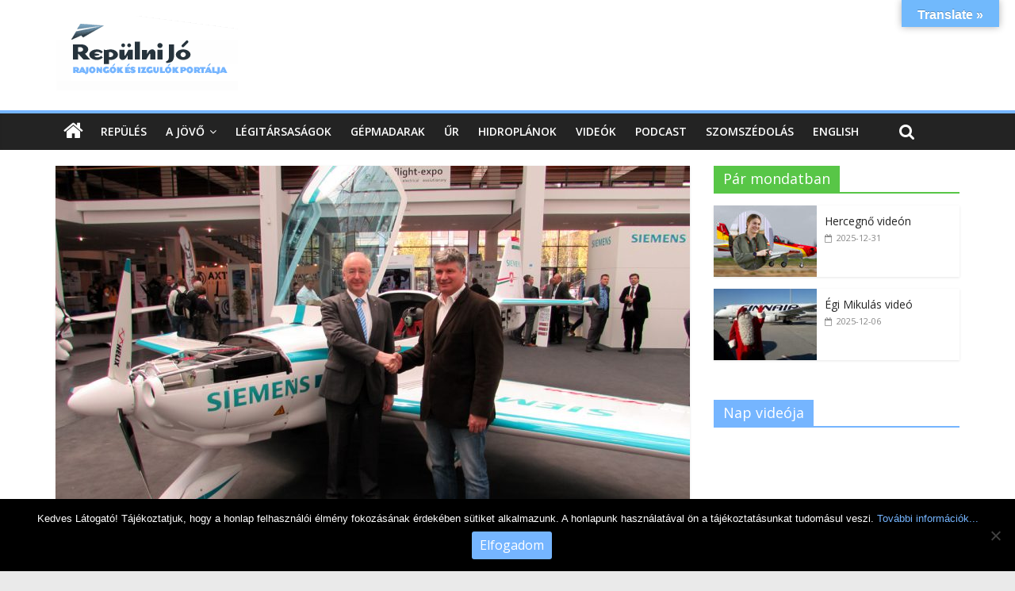

--- FILE ---
content_type: text/html; charset=UTF-8
request_url: https://www.repulnijo.hu/magnus-efusion-friedrichshafen/
body_size: 27607
content:



<!DOCTYPE html>
<html lang="hu">
<head>
<meta charset="UTF-8" />
<meta name="viewport" content="width=device-width, initial-scale=1">
<meta property="fb:app_id" content="627115934842893"/>
<link rel="profile" href="http://gmpg.org/xfn/11" />
<link rel="pingback" href="https://www.repulnijo.hu/xmlrpc.php" />
<meta name='robots' content='index, follow, max-image-preview:large, max-snippet:-1, max-video-preview:-1' />

	<!-- This site is optimized with the Yoast SEO plugin v26.5 - https://yoast.com/wordpress/plugins/seo/ -->
	<title>Magnus eFusion elektromos hajtású magyar kisrepülőgép világpremierje Friedrichshafenben - Repülni Jó</title>
	<link rel="canonical" href="https://www.repulnijo.hu/magnus-efusion-friedrichshafen/" />
	<meta property="og:locale" content="hu_HU" />
	<meta property="og:type" content="article" />
	<meta property="og:title" content="Magnus eFusion elektromos hajtású magyar kisrepülőgép világpremierje Friedrichshafenben - Repülni Jó" />
	<meta property="og:description" content="Az elektromos hajtásé a jövő, de a Magnus magyar repülőgépgyár gépe már nem ígéret, hanem a jelen." />
	<meta property="og:url" content="https://www.repulnijo.hu/magnus-efusion-friedrichshafen/" />
	<meta property="og:site_name" content="Repülni Jó" />
	<meta property="article:publisher" content="https://facebook.com/repulnijo" />
	<meta property="article:published_time" content="2016-04-21T11:37:21+00:00" />
	<meta property="article:modified_time" content="2021-05-27T09:26:40+00:00" />
	<meta property="og:image" content="https://www.repulnijo.hu/wp-content/uploads/2016/09/ekatonaantoncim.jpg" />
	<meta property="og:image:width" content="1280" />
	<meta property="og:image:height" content="852" />
	<meta property="og:image:type" content="image/jpeg" />
	<meta name="author" content="Dr. Varga Sándor" />
	<meta name="twitter:card" content="summary_large_image" />
	<meta name="twitter:label1" content="Szerző:" />
	<meta name="twitter:data1" content="Dr. Varga Sándor" />
	<meta name="twitter:label2" content="Becsült olvasási idő" />
	<meta name="twitter:data2" content="3 perc" />
	<script type="application/ld+json" class="yoast-schema-graph">{"@context":"https://schema.org","@graph":[{"@type":"WebPage","@id":"https://www.repulnijo.hu/magnus-efusion-friedrichshafen/","url":"https://www.repulnijo.hu/magnus-efusion-friedrichshafen/","name":"Magnus eFusion elektromos hajtású magyar kisrepülőgép világpremierje Friedrichshafenben - Repülni Jó","isPartOf":{"@id":"https://www.repulnijo.hu/#website"},"primaryImageOfPage":{"@id":"https://www.repulnijo.hu/magnus-efusion-friedrichshafen/#primaryimage"},"image":{"@id":"https://www.repulnijo.hu/magnus-efusion-friedrichshafen/#primaryimage"},"thumbnailUrl":"https://www.repulnijo.hu/wp-content/uploads/2016/09/ekatonaantoncim.jpg","datePublished":"2016-04-21T11:37:21+00:00","dateModified":"2021-05-27T09:26:40+00:00","author":{"@id":"https://www.repulnijo.hu/#/schema/person/1c2eb909643a2c33164148fcc0c47476"},"breadcrumb":{"@id":"https://www.repulnijo.hu/magnus-efusion-friedrichshafen/#breadcrumb"},"inLanguage":"hu","potentialAction":[{"@type":"ReadAction","target":["https://www.repulnijo.hu/magnus-efusion-friedrichshafen/"]}]},{"@type":"ImageObject","inLanguage":"hu","@id":"https://www.repulnijo.hu/magnus-efusion-friedrichshafen/#primaryimage","url":"https://www.repulnijo.hu/wp-content/uploads/2016/09/ekatonaantoncim.jpg","contentUrl":"https://www.repulnijo.hu/wp-content/uploads/2016/09/ekatonaantoncim.jpg","width":1280,"height":852},{"@type":"BreadcrumbList","@id":"https://www.repulnijo.hu/magnus-efusion-friedrichshafen/#breadcrumb","itemListElement":[{"@type":"ListItem","position":1,"name":"Home","item":"https://www.repulnijo.hu/"},{"@type":"ListItem","position":2,"name":"Magnus eFusion elektromos hajtású magyar kisrepülőgép világpremierje Friedrichshafenben"}]},{"@type":"WebSite","@id":"https://www.repulnijo.hu/#website","url":"https://www.repulnijo.hu/","name":"Repülni Jó","description":"Rajongók és izgulók portálja","potentialAction":[{"@type":"SearchAction","target":{"@type":"EntryPoint","urlTemplate":"https://www.repulnijo.hu/?s={search_term_string}"},"query-input":{"@type":"PropertyValueSpecification","valueRequired":true,"valueName":"search_term_string"}}],"inLanguage":"hu"},{"@type":"Person","@id":"https://www.repulnijo.hu/#/schema/person/1c2eb909643a2c33164148fcc0c47476","name":"Dr. Varga Sándor","image":{"@type":"ImageObject","inLanguage":"hu","@id":"https://www.repulnijo.hu/#/schema/person/image/","url":"https://secure.gravatar.com/avatar/d840857e6fa3944005d14ee5f2ca50c0191683ff0a04403ef6ab835b9ca81ecc?s=96&d=mm&r=g","contentUrl":"https://secure.gravatar.com/avatar/d840857e6fa3944005d14ee5f2ca50c0191683ff0a04403ef6ab835b9ca81ecc?s=96&d=mm&r=g","caption":"Dr. Varga Sándor"},"sameAs":["http://repulnijo.hu"],"url":"https://www.repulnijo.hu/author/drv/"}]}</script>
	<!-- / Yoast SEO plugin. -->


<link rel='dns-prefetch' href='//translate.google.com' />
<link rel='dns-prefetch' href='//fonts.googleapis.com' />
<link rel="alternate" type="application/rss+xml" title="Repülni Jó &raquo; hírcsatorna" href="https://www.repulnijo.hu/feed/" />
<link rel="alternate" type="application/rss+xml" title="Repülni Jó &raquo; hozzászólás hírcsatorna" href="https://www.repulnijo.hu/comments/feed/" />
<link rel="alternate" type="application/rss+xml" title="Repülni Jó &raquo; Magnus eFusion elektromos hajtású magyar kisrepülőgép világpremierje Friedrichshafenben hozzászólás hírcsatorna" href="https://www.repulnijo.hu/magnus-efusion-friedrichshafen/feed/" />
<link rel="alternate" title="oEmbed (JSON)" type="application/json+oembed" href="https://www.repulnijo.hu/wp-json/oembed/1.0/embed?url=https%3A%2F%2Fwww.repulnijo.hu%2Fmagnus-efusion-friedrichshafen%2F" />
<link rel="alternate" title="oEmbed (XML)" type="text/xml+oembed" href="https://www.repulnijo.hu/wp-json/oembed/1.0/embed?url=https%3A%2F%2Fwww.repulnijo.hu%2Fmagnus-efusion-friedrichshafen%2F&#038;format=xml" />
		<!-- This site uses the Google Analytics by ExactMetrics plugin v8.10.2 - Using Analytics tracking - https://www.exactmetrics.com/ -->
							<script src="//www.googletagmanager.com/gtag/js?id=G-S1PEZL8RYD"  data-cfasync="false" data-wpfc-render="false" type="text/javascript" async></script>
			<script data-cfasync="false" data-wpfc-render="false" type="text/javascript">
				var em_version = '8.10.2';
				var em_track_user = true;
				var em_no_track_reason = '';
								var ExactMetricsDefaultLocations = {"page_location":"https:\/\/www.repulnijo.hu\/magnus-efusion-friedrichshafen\/"};
								if ( typeof ExactMetricsPrivacyGuardFilter === 'function' ) {
					var ExactMetricsLocations = (typeof ExactMetricsExcludeQuery === 'object') ? ExactMetricsPrivacyGuardFilter( ExactMetricsExcludeQuery ) : ExactMetricsPrivacyGuardFilter( ExactMetricsDefaultLocations );
				} else {
					var ExactMetricsLocations = (typeof ExactMetricsExcludeQuery === 'object') ? ExactMetricsExcludeQuery : ExactMetricsDefaultLocations;
				}

								var disableStrs = [
										'ga-disable-G-S1PEZL8RYD',
									];

				/* Function to detect opted out users */
				function __gtagTrackerIsOptedOut() {
					for (var index = 0; index < disableStrs.length; index++) {
						if (document.cookie.indexOf(disableStrs[index] + '=true') > -1) {
							return true;
						}
					}

					return false;
				}

				/* Disable tracking if the opt-out cookie exists. */
				if (__gtagTrackerIsOptedOut()) {
					for (var index = 0; index < disableStrs.length; index++) {
						window[disableStrs[index]] = true;
					}
				}

				/* Opt-out function */
				function __gtagTrackerOptout() {
					for (var index = 0; index < disableStrs.length; index++) {
						document.cookie = disableStrs[index] + '=true; expires=Thu, 31 Dec 2099 23:59:59 UTC; path=/';
						window[disableStrs[index]] = true;
					}
				}

				if ('undefined' === typeof gaOptout) {
					function gaOptout() {
						__gtagTrackerOptout();
					}
				}
								window.dataLayer = window.dataLayer || [];

				window.ExactMetricsDualTracker = {
					helpers: {},
					trackers: {},
				};
				if (em_track_user) {
					function __gtagDataLayer() {
						dataLayer.push(arguments);
					}

					function __gtagTracker(type, name, parameters) {
						if (!parameters) {
							parameters = {};
						}

						if (parameters.send_to) {
							__gtagDataLayer.apply(null, arguments);
							return;
						}

						if (type === 'event') {
														parameters.send_to = exactmetrics_frontend.v4_id;
							var hookName = name;
							if (typeof parameters['event_category'] !== 'undefined') {
								hookName = parameters['event_category'] + ':' + name;
							}

							if (typeof ExactMetricsDualTracker.trackers[hookName] !== 'undefined') {
								ExactMetricsDualTracker.trackers[hookName](parameters);
							} else {
								__gtagDataLayer('event', name, parameters);
							}
							
						} else {
							__gtagDataLayer.apply(null, arguments);
						}
					}

					__gtagTracker('js', new Date());
					__gtagTracker('set', {
						'developer_id.dNDMyYj': true,
											});
					if ( ExactMetricsLocations.page_location ) {
						__gtagTracker('set', ExactMetricsLocations);
					}
										__gtagTracker('config', 'G-S1PEZL8RYD', {"forceSSL":"true"} );
										window.gtag = __gtagTracker;										(function () {
						/* https://developers.google.com/analytics/devguides/collection/analyticsjs/ */
						/* ga and __gaTracker compatibility shim. */
						var noopfn = function () {
							return null;
						};
						var newtracker = function () {
							return new Tracker();
						};
						var Tracker = function () {
							return null;
						};
						var p = Tracker.prototype;
						p.get = noopfn;
						p.set = noopfn;
						p.send = function () {
							var args = Array.prototype.slice.call(arguments);
							args.unshift('send');
							__gaTracker.apply(null, args);
						};
						var __gaTracker = function () {
							var len = arguments.length;
							if (len === 0) {
								return;
							}
							var f = arguments[len - 1];
							if (typeof f !== 'object' || f === null || typeof f.hitCallback !== 'function') {
								if ('send' === arguments[0]) {
									var hitConverted, hitObject = false, action;
									if ('event' === arguments[1]) {
										if ('undefined' !== typeof arguments[3]) {
											hitObject = {
												'eventAction': arguments[3],
												'eventCategory': arguments[2],
												'eventLabel': arguments[4],
												'value': arguments[5] ? arguments[5] : 1,
											}
										}
									}
									if ('pageview' === arguments[1]) {
										if ('undefined' !== typeof arguments[2]) {
											hitObject = {
												'eventAction': 'page_view',
												'page_path': arguments[2],
											}
										}
									}
									if (typeof arguments[2] === 'object') {
										hitObject = arguments[2];
									}
									if (typeof arguments[5] === 'object') {
										Object.assign(hitObject, arguments[5]);
									}
									if ('undefined' !== typeof arguments[1].hitType) {
										hitObject = arguments[1];
										if ('pageview' === hitObject.hitType) {
											hitObject.eventAction = 'page_view';
										}
									}
									if (hitObject) {
										action = 'timing' === arguments[1].hitType ? 'timing_complete' : hitObject.eventAction;
										hitConverted = mapArgs(hitObject);
										__gtagTracker('event', action, hitConverted);
									}
								}
								return;
							}

							function mapArgs(args) {
								var arg, hit = {};
								var gaMap = {
									'eventCategory': 'event_category',
									'eventAction': 'event_action',
									'eventLabel': 'event_label',
									'eventValue': 'event_value',
									'nonInteraction': 'non_interaction',
									'timingCategory': 'event_category',
									'timingVar': 'name',
									'timingValue': 'value',
									'timingLabel': 'event_label',
									'page': 'page_path',
									'location': 'page_location',
									'title': 'page_title',
									'referrer' : 'page_referrer',
								};
								for (arg in args) {
																		if (!(!args.hasOwnProperty(arg) || !gaMap.hasOwnProperty(arg))) {
										hit[gaMap[arg]] = args[arg];
									} else {
										hit[arg] = args[arg];
									}
								}
								return hit;
							}

							try {
								f.hitCallback();
							} catch (ex) {
							}
						};
						__gaTracker.create = newtracker;
						__gaTracker.getByName = newtracker;
						__gaTracker.getAll = function () {
							return [];
						};
						__gaTracker.remove = noopfn;
						__gaTracker.loaded = true;
						window['__gaTracker'] = __gaTracker;
					})();
									} else {
										console.log("");
					(function () {
						function __gtagTracker() {
							return null;
						}

						window['__gtagTracker'] = __gtagTracker;
						window['gtag'] = __gtagTracker;
					})();
									}
			</script>
							<!-- / Google Analytics by ExactMetrics -->
		<!-- www.repulnijo.hu is managing ads with Advanced Ads 2.0.14 – https://wpadvancedads.com/ --><script id="repul-ready">
			window.advanced_ads_ready=function(e,a){a=a||"complete";var d=function(e){return"interactive"===a?"loading"!==e:"complete"===e};d(document.readyState)?e():document.addEventListener("readystatechange",(function(a){d(a.target.readyState)&&e()}),{once:"interactive"===a})},window.advanced_ads_ready_queue=window.advanced_ads_ready_queue||[];		</script>
		<style id='wp-img-auto-sizes-contain-inline-css' type='text/css'>
img:is([sizes=auto i],[sizes^="auto," i]){contain-intrinsic-size:3000px 1500px}
/*# sourceURL=wp-img-auto-sizes-contain-inline-css */
</style>
<style id='wp-emoji-styles-inline-css' type='text/css'>

	img.wp-smiley, img.emoji {
		display: inline !important;
		border: none !important;
		box-shadow: none !important;
		height: 1em !important;
		width: 1em !important;
		margin: 0 0.07em !important;
		vertical-align: -0.1em !important;
		background: none !important;
		padding: 0 !important;
	}
/*# sourceURL=wp-emoji-styles-inline-css */
</style>
<style id='wp-block-library-inline-css' type='text/css'>
:root{--wp-block-synced-color:#7a00df;--wp-block-synced-color--rgb:122,0,223;--wp-bound-block-color:var(--wp-block-synced-color);--wp-editor-canvas-background:#ddd;--wp-admin-theme-color:#007cba;--wp-admin-theme-color--rgb:0,124,186;--wp-admin-theme-color-darker-10:#006ba1;--wp-admin-theme-color-darker-10--rgb:0,107,160.5;--wp-admin-theme-color-darker-20:#005a87;--wp-admin-theme-color-darker-20--rgb:0,90,135;--wp-admin-border-width-focus:2px}@media (min-resolution:192dpi){:root{--wp-admin-border-width-focus:1.5px}}.wp-element-button{cursor:pointer}:root .has-very-light-gray-background-color{background-color:#eee}:root .has-very-dark-gray-background-color{background-color:#313131}:root .has-very-light-gray-color{color:#eee}:root .has-very-dark-gray-color{color:#313131}:root .has-vivid-green-cyan-to-vivid-cyan-blue-gradient-background{background:linear-gradient(135deg,#00d084,#0693e3)}:root .has-purple-crush-gradient-background{background:linear-gradient(135deg,#34e2e4,#4721fb 50%,#ab1dfe)}:root .has-hazy-dawn-gradient-background{background:linear-gradient(135deg,#faaca8,#dad0ec)}:root .has-subdued-olive-gradient-background{background:linear-gradient(135deg,#fafae1,#67a671)}:root .has-atomic-cream-gradient-background{background:linear-gradient(135deg,#fdd79a,#004a59)}:root .has-nightshade-gradient-background{background:linear-gradient(135deg,#330968,#31cdcf)}:root .has-midnight-gradient-background{background:linear-gradient(135deg,#020381,#2874fc)}:root{--wp--preset--font-size--normal:16px;--wp--preset--font-size--huge:42px}.has-regular-font-size{font-size:1em}.has-larger-font-size{font-size:2.625em}.has-normal-font-size{font-size:var(--wp--preset--font-size--normal)}.has-huge-font-size{font-size:var(--wp--preset--font-size--huge)}.has-text-align-center{text-align:center}.has-text-align-left{text-align:left}.has-text-align-right{text-align:right}.has-fit-text{white-space:nowrap!important}#end-resizable-editor-section{display:none}.aligncenter{clear:both}.items-justified-left{justify-content:flex-start}.items-justified-center{justify-content:center}.items-justified-right{justify-content:flex-end}.items-justified-space-between{justify-content:space-between}.screen-reader-text{border:0;clip-path:inset(50%);height:1px;margin:-1px;overflow:hidden;padding:0;position:absolute;width:1px;word-wrap:normal!important}.screen-reader-text:focus{background-color:#ddd;clip-path:none;color:#444;display:block;font-size:1em;height:auto;left:5px;line-height:normal;padding:15px 23px 14px;text-decoration:none;top:5px;width:auto;z-index:100000}html :where(.has-border-color){border-style:solid}html :where([style*=border-top-color]){border-top-style:solid}html :where([style*=border-right-color]){border-right-style:solid}html :where([style*=border-bottom-color]){border-bottom-style:solid}html :where([style*=border-left-color]){border-left-style:solid}html :where([style*=border-width]){border-style:solid}html :where([style*=border-top-width]){border-top-style:solid}html :where([style*=border-right-width]){border-right-style:solid}html :where([style*=border-bottom-width]){border-bottom-style:solid}html :where([style*=border-left-width]){border-left-style:solid}html :where(img[class*=wp-image-]){height:auto;max-width:100%}:where(figure){margin:0 0 1em}html :where(.is-position-sticky){--wp-admin--admin-bar--position-offset:var(--wp-admin--admin-bar--height,0px)}@media screen and (max-width:600px){html :where(.is-position-sticky){--wp-admin--admin-bar--position-offset:0px}}

/*# sourceURL=wp-block-library-inline-css */
</style><style id='global-styles-inline-css' type='text/css'>
:root{--wp--preset--aspect-ratio--square: 1;--wp--preset--aspect-ratio--4-3: 4/3;--wp--preset--aspect-ratio--3-4: 3/4;--wp--preset--aspect-ratio--3-2: 3/2;--wp--preset--aspect-ratio--2-3: 2/3;--wp--preset--aspect-ratio--16-9: 16/9;--wp--preset--aspect-ratio--9-16: 9/16;--wp--preset--color--black: #000000;--wp--preset--color--cyan-bluish-gray: #abb8c3;--wp--preset--color--white: #ffffff;--wp--preset--color--pale-pink: #f78da7;--wp--preset--color--vivid-red: #cf2e2e;--wp--preset--color--luminous-vivid-orange: #ff6900;--wp--preset--color--luminous-vivid-amber: #fcb900;--wp--preset--color--light-green-cyan: #7bdcb5;--wp--preset--color--vivid-green-cyan: #00d084;--wp--preset--color--pale-cyan-blue: #8ed1fc;--wp--preset--color--vivid-cyan-blue: #0693e3;--wp--preset--color--vivid-purple: #9b51e0;--wp--preset--gradient--vivid-cyan-blue-to-vivid-purple: linear-gradient(135deg,rgb(6,147,227) 0%,rgb(155,81,224) 100%);--wp--preset--gradient--light-green-cyan-to-vivid-green-cyan: linear-gradient(135deg,rgb(122,220,180) 0%,rgb(0,208,130) 100%);--wp--preset--gradient--luminous-vivid-amber-to-luminous-vivid-orange: linear-gradient(135deg,rgb(252,185,0) 0%,rgb(255,105,0) 100%);--wp--preset--gradient--luminous-vivid-orange-to-vivid-red: linear-gradient(135deg,rgb(255,105,0) 0%,rgb(207,46,46) 100%);--wp--preset--gradient--very-light-gray-to-cyan-bluish-gray: linear-gradient(135deg,rgb(238,238,238) 0%,rgb(169,184,195) 100%);--wp--preset--gradient--cool-to-warm-spectrum: linear-gradient(135deg,rgb(74,234,220) 0%,rgb(151,120,209) 20%,rgb(207,42,186) 40%,rgb(238,44,130) 60%,rgb(251,105,98) 80%,rgb(254,248,76) 100%);--wp--preset--gradient--blush-light-purple: linear-gradient(135deg,rgb(255,206,236) 0%,rgb(152,150,240) 100%);--wp--preset--gradient--blush-bordeaux: linear-gradient(135deg,rgb(254,205,165) 0%,rgb(254,45,45) 50%,rgb(107,0,62) 100%);--wp--preset--gradient--luminous-dusk: linear-gradient(135deg,rgb(255,203,112) 0%,rgb(199,81,192) 50%,rgb(65,88,208) 100%);--wp--preset--gradient--pale-ocean: linear-gradient(135deg,rgb(255,245,203) 0%,rgb(182,227,212) 50%,rgb(51,167,181) 100%);--wp--preset--gradient--electric-grass: linear-gradient(135deg,rgb(202,248,128) 0%,rgb(113,206,126) 100%);--wp--preset--gradient--midnight: linear-gradient(135deg,rgb(2,3,129) 0%,rgb(40,116,252) 100%);--wp--preset--font-size--small: 13px;--wp--preset--font-size--medium: 20px;--wp--preset--font-size--large: 36px;--wp--preset--font-size--x-large: 42px;--wp--preset--spacing--20: 0.44rem;--wp--preset--spacing--30: 0.67rem;--wp--preset--spacing--40: 1rem;--wp--preset--spacing--50: 1.5rem;--wp--preset--spacing--60: 2.25rem;--wp--preset--spacing--70: 3.38rem;--wp--preset--spacing--80: 5.06rem;--wp--preset--shadow--natural: 6px 6px 9px rgba(0, 0, 0, 0.2);--wp--preset--shadow--deep: 12px 12px 50px rgba(0, 0, 0, 0.4);--wp--preset--shadow--sharp: 6px 6px 0px rgba(0, 0, 0, 0.2);--wp--preset--shadow--outlined: 6px 6px 0px -3px rgb(255, 255, 255), 6px 6px rgb(0, 0, 0);--wp--preset--shadow--crisp: 6px 6px 0px rgb(0, 0, 0);}:where(.is-layout-flex){gap: 0.5em;}:where(.is-layout-grid){gap: 0.5em;}body .is-layout-flex{display: flex;}.is-layout-flex{flex-wrap: wrap;align-items: center;}.is-layout-flex > :is(*, div){margin: 0;}body .is-layout-grid{display: grid;}.is-layout-grid > :is(*, div){margin: 0;}:where(.wp-block-columns.is-layout-flex){gap: 2em;}:where(.wp-block-columns.is-layout-grid){gap: 2em;}:where(.wp-block-post-template.is-layout-flex){gap: 1.25em;}:where(.wp-block-post-template.is-layout-grid){gap: 1.25em;}.has-black-color{color: var(--wp--preset--color--black) !important;}.has-cyan-bluish-gray-color{color: var(--wp--preset--color--cyan-bluish-gray) !important;}.has-white-color{color: var(--wp--preset--color--white) !important;}.has-pale-pink-color{color: var(--wp--preset--color--pale-pink) !important;}.has-vivid-red-color{color: var(--wp--preset--color--vivid-red) !important;}.has-luminous-vivid-orange-color{color: var(--wp--preset--color--luminous-vivid-orange) !important;}.has-luminous-vivid-amber-color{color: var(--wp--preset--color--luminous-vivid-amber) !important;}.has-light-green-cyan-color{color: var(--wp--preset--color--light-green-cyan) !important;}.has-vivid-green-cyan-color{color: var(--wp--preset--color--vivid-green-cyan) !important;}.has-pale-cyan-blue-color{color: var(--wp--preset--color--pale-cyan-blue) !important;}.has-vivid-cyan-blue-color{color: var(--wp--preset--color--vivid-cyan-blue) !important;}.has-vivid-purple-color{color: var(--wp--preset--color--vivid-purple) !important;}.has-black-background-color{background-color: var(--wp--preset--color--black) !important;}.has-cyan-bluish-gray-background-color{background-color: var(--wp--preset--color--cyan-bluish-gray) !important;}.has-white-background-color{background-color: var(--wp--preset--color--white) !important;}.has-pale-pink-background-color{background-color: var(--wp--preset--color--pale-pink) !important;}.has-vivid-red-background-color{background-color: var(--wp--preset--color--vivid-red) !important;}.has-luminous-vivid-orange-background-color{background-color: var(--wp--preset--color--luminous-vivid-orange) !important;}.has-luminous-vivid-amber-background-color{background-color: var(--wp--preset--color--luminous-vivid-amber) !important;}.has-light-green-cyan-background-color{background-color: var(--wp--preset--color--light-green-cyan) !important;}.has-vivid-green-cyan-background-color{background-color: var(--wp--preset--color--vivid-green-cyan) !important;}.has-pale-cyan-blue-background-color{background-color: var(--wp--preset--color--pale-cyan-blue) !important;}.has-vivid-cyan-blue-background-color{background-color: var(--wp--preset--color--vivid-cyan-blue) !important;}.has-vivid-purple-background-color{background-color: var(--wp--preset--color--vivid-purple) !important;}.has-black-border-color{border-color: var(--wp--preset--color--black) !important;}.has-cyan-bluish-gray-border-color{border-color: var(--wp--preset--color--cyan-bluish-gray) !important;}.has-white-border-color{border-color: var(--wp--preset--color--white) !important;}.has-pale-pink-border-color{border-color: var(--wp--preset--color--pale-pink) !important;}.has-vivid-red-border-color{border-color: var(--wp--preset--color--vivid-red) !important;}.has-luminous-vivid-orange-border-color{border-color: var(--wp--preset--color--luminous-vivid-orange) !important;}.has-luminous-vivid-amber-border-color{border-color: var(--wp--preset--color--luminous-vivid-amber) !important;}.has-light-green-cyan-border-color{border-color: var(--wp--preset--color--light-green-cyan) !important;}.has-vivid-green-cyan-border-color{border-color: var(--wp--preset--color--vivid-green-cyan) !important;}.has-pale-cyan-blue-border-color{border-color: var(--wp--preset--color--pale-cyan-blue) !important;}.has-vivid-cyan-blue-border-color{border-color: var(--wp--preset--color--vivid-cyan-blue) !important;}.has-vivid-purple-border-color{border-color: var(--wp--preset--color--vivid-purple) !important;}.has-vivid-cyan-blue-to-vivid-purple-gradient-background{background: var(--wp--preset--gradient--vivid-cyan-blue-to-vivid-purple) !important;}.has-light-green-cyan-to-vivid-green-cyan-gradient-background{background: var(--wp--preset--gradient--light-green-cyan-to-vivid-green-cyan) !important;}.has-luminous-vivid-amber-to-luminous-vivid-orange-gradient-background{background: var(--wp--preset--gradient--luminous-vivid-amber-to-luminous-vivid-orange) !important;}.has-luminous-vivid-orange-to-vivid-red-gradient-background{background: var(--wp--preset--gradient--luminous-vivid-orange-to-vivid-red) !important;}.has-very-light-gray-to-cyan-bluish-gray-gradient-background{background: var(--wp--preset--gradient--very-light-gray-to-cyan-bluish-gray) !important;}.has-cool-to-warm-spectrum-gradient-background{background: var(--wp--preset--gradient--cool-to-warm-spectrum) !important;}.has-blush-light-purple-gradient-background{background: var(--wp--preset--gradient--blush-light-purple) !important;}.has-blush-bordeaux-gradient-background{background: var(--wp--preset--gradient--blush-bordeaux) !important;}.has-luminous-dusk-gradient-background{background: var(--wp--preset--gradient--luminous-dusk) !important;}.has-pale-ocean-gradient-background{background: var(--wp--preset--gradient--pale-ocean) !important;}.has-electric-grass-gradient-background{background: var(--wp--preset--gradient--electric-grass) !important;}.has-midnight-gradient-background{background: var(--wp--preset--gradient--midnight) !important;}.has-small-font-size{font-size: var(--wp--preset--font-size--small) !important;}.has-medium-font-size{font-size: var(--wp--preset--font-size--medium) !important;}.has-large-font-size{font-size: var(--wp--preset--font-size--large) !important;}.has-x-large-font-size{font-size: var(--wp--preset--font-size--x-large) !important;}
/*# sourceURL=global-styles-inline-css */
</style>

<style id='classic-theme-styles-inline-css' type='text/css'>
/*! This file is auto-generated */
.wp-block-button__link{color:#fff;background-color:#32373c;border-radius:9999px;box-shadow:none;text-decoration:none;padding:calc(.667em + 2px) calc(1.333em + 2px);font-size:1.125em}.wp-block-file__button{background:#32373c;color:#fff;text-decoration:none}
/*# sourceURL=/wp-includes/css/classic-themes.min.css */
</style>
<link rel='stylesheet' id='h5ap-public-css' href='https://www.repulnijo.hu/wp-content/plugins/html5-audio-player/assets/css/style.css?ver=2.5.1' type='text/css' media='all' />
<link rel='stylesheet' id='cookie-notice-front-css' href='https://www.repulnijo.hu/wp-content/plugins/cookie-notice/css/front.min.css?ver=2.5.10' type='text/css' media='all' />
<link rel='stylesheet' id='foobox-free-min-css' href='https://www.repulnijo.hu/wp-content/plugins/foobox-image-lightbox/free/css/foobox.free.min.css?ver=2.7.35' type='text/css' media='all' />
<link rel='stylesheet' id='google-language-translator-css' href='https://www.repulnijo.hu/wp-content/plugins/google-language-translator/css/style.css?ver=6.0.20' type='text/css' media='' />
<link rel='stylesheet' id='glt-toolbar-styles-css' href='https://www.repulnijo.hu/wp-content/plugins/google-language-translator/css/toolbar.css?ver=6.0.20' type='text/css' media='' />
<link rel='stylesheet' id='colormag_style-css' href='https://www.repulnijo.hu/wp-content/themes/colormag-pro/style.css?ver=277e0b404fe1d89492e9fad40f4538ff' type='text/css' media='all' />
<link rel='stylesheet' id='colormag_googlefonts-css' href='//fonts.googleapis.com/css?family=Open+Sans%3A400%2C600&#038;ver=277e0b404fe1d89492e9fad40f4538ff' type='text/css' media='all' />
<link rel='stylesheet' id='colormag-fontawesome-css' href='https://www.repulnijo.hu/wp-content/themes/colormag-pro/fontawesome/css/font-awesome.min.css?ver=4.4.0' type='text/css' media='all' />
<link rel='stylesheet' id='wpzoom-social-icons-socicon-css' href='https://www.repulnijo.hu/wp-content/plugins/social-icons-widget-by-wpzoom/assets/css/wpzoom-socicon.css?ver=1765320484' type='text/css' media='all' />
<link rel='stylesheet' id='wpzoom-social-icons-genericons-css' href='https://www.repulnijo.hu/wp-content/plugins/social-icons-widget-by-wpzoom/assets/css/genericons.css?ver=1765320484' type='text/css' media='all' />
<link rel='stylesheet' id='wpzoom-social-icons-academicons-css' href='https://www.repulnijo.hu/wp-content/plugins/social-icons-widget-by-wpzoom/assets/css/academicons.min.css?ver=1765320484' type='text/css' media='all' />
<link rel='stylesheet' id='wpzoom-social-icons-font-awesome-3-css' href='https://www.repulnijo.hu/wp-content/plugins/social-icons-widget-by-wpzoom/assets/css/font-awesome-3.min.css?ver=1765320484' type='text/css' media='all' />
<link rel='stylesheet' id='dashicons-css' href='https://www.repulnijo.hu/wp-includes/css/dashicons.min.css?ver=277e0b404fe1d89492e9fad40f4538ff' type='text/css' media='all' />
<link rel='stylesheet' id='wpzoom-social-icons-styles-css' href='https://www.repulnijo.hu/wp-content/plugins/social-icons-widget-by-wpzoom/assets/css/wpzoom-social-icons-styles.css?ver=1765320484' type='text/css' media='all' />
<link rel='preload' as='font'  id='wpzoom-social-icons-font-academicons-woff2-css' href='https://www.repulnijo.hu/wp-content/plugins/social-icons-widget-by-wpzoom/assets/font/academicons.woff2?v=1.9.2'  type='font/woff2' crossorigin />
<link rel='preload' as='font'  id='wpzoom-social-icons-font-fontawesome-3-woff2-css' href='https://www.repulnijo.hu/wp-content/plugins/social-icons-widget-by-wpzoom/assets/font/fontawesome-webfont.woff2?v=4.7.0'  type='font/woff2' crossorigin />
<link rel='preload' as='font'  id='wpzoom-social-icons-font-genericons-woff-css' href='https://www.repulnijo.hu/wp-content/plugins/social-icons-widget-by-wpzoom/assets/font/Genericons.woff'  type='font/woff' crossorigin />
<link rel='preload' as='font'  id='wpzoom-social-icons-font-socicon-woff2-css' href='https://www.repulnijo.hu/wp-content/plugins/social-icons-widget-by-wpzoom/assets/font/socicon.woff2?v=4.5.3'  type='font/woff2' crossorigin />
<script type="text/javascript" src="https://www.repulnijo.hu/wp-content/plugins/google-analytics-dashboard-for-wp/assets/js/frontend-gtag.min.js?ver=8.10.2" id="exactmetrics-frontend-script-js" async="async" data-wp-strategy="async"></script>
<script data-cfasync="false" data-wpfc-render="false" type="text/javascript" id='exactmetrics-frontend-script-js-extra'>/* <![CDATA[ */
var exactmetrics_frontend = {"js_events_tracking":"true","download_extensions":"zip,mp3,mpeg,pdf,docx,pptx,xlsx,rar","inbound_paths":"[{\"path\":\"\\\/go\\\/\",\"label\":\"affiliate\"},{\"path\":\"\\\/recommend\\\/\",\"label\":\"affiliate\"}]","home_url":"https:\/\/www.repulnijo.hu","hash_tracking":"false","v4_id":"G-S1PEZL8RYD"};/* ]]> */
</script>
<script type="text/javascript" id="cookie-notice-front-js-before">
/* <![CDATA[ */
var cnArgs = {"ajaxUrl":"https:\/\/www.repulnijo.hu\/wp-admin\/admin-ajax.php","nonce":"c72cea6c11","hideEffect":"fade","position":"bottom","onScroll":false,"onScrollOffset":100,"onClick":false,"cookieName":"cookie_notice_accepted","cookieTime":2592000,"cookieTimeRejected":2592000,"globalCookie":false,"redirection":false,"cache":true,"revokeCookies":false,"revokeCookiesOpt":"automatic"};

//# sourceURL=cookie-notice-front-js-before
/* ]]> */
</script>
<script type="text/javascript" src="https://www.repulnijo.hu/wp-content/plugins/cookie-notice/js/front.min.js?ver=2.5.10" id="cookie-notice-front-js"></script>
<script type="text/javascript" src="https://www.repulnijo.hu/wp-includes/js/jquery/jquery.min.js?ver=3.7.1" id="jquery-core-js"></script>
<script type="text/javascript" src="https://www.repulnijo.hu/wp-includes/js/jquery/jquery-migrate.min.js?ver=3.4.1" id="jquery-migrate-js"></script>
<script type="text/javascript" id="foobox-free-min-js-before">
/* <![CDATA[ */
/* Run FooBox FREE (v2.7.35) */
var FOOBOX = window.FOOBOX = {
	ready: true,
	disableOthers: false,
	o: {wordpress: { enabled: true }, countMessage:'image %index of %total', captions: { dataTitle: ["captionTitle","title"], dataDesc: ["captionDesc","description"] }, rel: '', excludes:'.fbx-link,.nofoobox,.nolightbox,a[href*="pinterest.com/pin/create/button/"]', affiliate : { enabled: false }},
	selectors: [
		".foogallery-container.foogallery-lightbox-foobox", ".foogallery-container.foogallery-lightbox-foobox-free", ".gallery", ".wp-block-gallery", ".wp-caption", ".wp-block-image", "a:has(img[class*=wp-image-])", ".foobox"
	],
	pre: function( $ ){
		// Custom JavaScript (Pre)
		
	},
	post: function( $ ){
		// Custom JavaScript (Post)
		
		// Custom Captions Code
		
	},
	custom: function( $ ){
		// Custom Extra JS
		
	}
};
//# sourceURL=foobox-free-min-js-before
/* ]]> */
</script>
<script type="text/javascript" src="https://www.repulnijo.hu/wp-content/plugins/foobox-image-lightbox/free/js/foobox.free.min.js?ver=2.7.35" id="foobox-free-min-js"></script>
<link rel="https://api.w.org/" href="https://www.repulnijo.hu/wp-json/" /><link rel="alternate" title="JSON" type="application/json" href="https://www.repulnijo.hu/wp-json/wp/v2/posts/391" /><link rel="EditURI" type="application/rsd+xml" title="RSD" href="https://www.repulnijo.hu/xmlrpc.php?rsd" />

<link rel='shortlink' href='https://www.repulnijo.hu/?p=391' />
        <style>
            .mejs-container:has(.plyr) {
                height: auto;
                background: transparent
            }

            .mejs-container:has(.plyr) .mejs-controls {
                display: none
            }

            .h5ap_all {
                --shadow-color: 197deg 32% 65%;
                border-radius: 6px;
                box-shadow: 0px 0px 9.6px hsl(var(--shadow-color)/.36), 0 1.7px 1.9px 0px hsl(var(--shadow-color)/.36), 0 4.3px 1.8px -1.7px hsl(var(--shadow-color)/.36), -0.1px 10.6px 11.9px -2.5px hsl(var(--shadow-color)/.36);
                margin: 16px auto;
            }

            .h5ap_single_button {
                height: 5050;
            }
        </style>
    		<style>
			span.h5ap_single_button {
				display: inline-flex;
				justify-content: center;
				align-items: center;
			}

			.h5ap_single_button span {
				line-height: 0;
			}

			span#h5ap_single_button span svg {
				cursor: pointer;
			}

			#skin_default .plyr__control,
			#skin_default .plyr__time {
				color: #4f5b5f			}

			#skin_default .plyr__control:hover {
				background: #1aafff;
				color: #f5f5f5			}

			#skin_default .plyr__controls {
				background: #f5f5f5			}

			#skin_default .plyr__controls__item input {
				color: #1aafff			}

			.plyr {
				--plyr-color-main: #4f5b5f			}

			/* Custom Css */
					</style>
<style>p.hello{font-size:12px;color:darkgray;}#google_language_translator,#flags{text-align:left;}#google_language_translator{clear:both;}#flags{width:165px;}#flags a{display:inline-block;margin-right:2px;}#google_language_translator{width:auto!important;}div.skiptranslate.goog-te-gadget{display:inline!important;}.goog-tooltip{display: none!important;}.goog-tooltip:hover{display: none!important;}.goog-text-highlight{background-color:transparent!important;border:none!important;box-shadow:none!important;}#google_language_translator select.goog-te-combo{color:#32373c;}div.skiptranslate{display:none!important;}body{top:0px!important;}#goog-gt-{display:none!important;}font font{background-color:transparent!important;box-shadow:none!important;position:initial!important;}#glt-translate-trigger{bottom:auto;top:0;}.tool-container.tool-top{top:50px!important;bottom:auto!important;}.tool-container.tool-top .arrow{border-color:transparent transparent #d0cbcb; top:-14px;}#glt-translate-trigger > span{color:#ffffff;}#glt-translate-trigger{background:#71b9fc;}.goog-te-gadget .goog-te-combo{width:100%;}</style><!-- Repülni Jó Internal Styles --><style type="text/css"> .colormag-button,blockquote,button,input[type=reset],input[type=button],input[type=submit]{background-color:#75b5ff}a{color:#75b5ff}#site-navigation{border-top:4px solid #75b5ff}.home-icon.front_page_on,.main-navigation a:hover,.main-navigation ul li ul li a:hover,.main-navigation ul li ul li:hover>a,.main-navigation ul li.current-menu-ancestor>a,.main-navigation ul li.current-menu-item ul li a:hover,.main-navigation ul li.current-menu-item>a,.main-navigation ul li.current_page_ancestor>a,.main-navigation ul li.current_page_item>a,.main-navigation ul li:hover>a,.main-small-navigation li a:hover,.site-header .menu-toggle:hover{background-color:#75b5ff}.main-small-navigation .current-menu-item>a,.main-small-navigation .current_page_item>a{background:#75b5ff}#main .breaking-news-latest,.fa.search-top:hover{background-color:#75b5ff}.byline a:hover,.comments a:hover,.edit-link a:hover,.posted-on a:hover,.social-links i.fa:hover,.tag-links a:hover{color:#75b5ff}.widget_featured_posts .article-content .above-entry-meta .cat-links a{background-color:#75b5ff}.widget_featured_posts .article-content .entry-title a:hover{color:#75b5ff}.widget_featured_posts .widget-title{border-bottom:2px solid #75b5ff}.widget_featured_posts .widget-title span,.widget_featured_slider .slide-content .above-entry-meta .cat-links a{background-color:#75b5ff}.widget_featured_slider .slide-content .below-entry-meta .byline a:hover,.widget_featured_slider .slide-content .below-entry-meta .comments a:hover,.widget_featured_slider .slide-content .below-entry-meta .posted-on a:hover,.widget_featured_slider .slide-content .entry-title a:hover{color:#75b5ff}.widget_highlighted_posts .article-content .above-entry-meta .cat-links a{background-color:#75b5ff}.widget_block_picture_news.widget_featured_posts .article-content .entry-title a:hover,.widget_highlighted_posts .article-content .below-entry-meta .byline a:hover,.widget_highlighted_posts .article-content .below-entry-meta .comments a:hover,.widget_highlighted_posts .article-content .below-entry-meta .posted-on a:hover,.widget_highlighted_posts .article-content .entry-title a:hover{color:#75b5ff}.category-slide-next,.category-slide-prev,.slide-next,.slide-prev,.tabbed-widget ul li{background-color:#75b5ff}i#breaking-news-widget-next,i#breaking-news-widget-prev{color:#75b5ff}#secondary .widget-title{border-bottom:2px solid #75b5ff}#content .wp-pagenavi .current,#content .wp-pagenavi a:hover,#secondary .widget-title span{background-color:#75b5ff}#site-title a{color:#75b5ff}.page-header .page-title{border-bottom:2px solid #75b5ff}#content .post .article-content .above-entry-meta .cat-links a,.page-header .page-title span{background-color:#75b5ff}#content .post .article-content .entry-title a:hover,.entry-meta .byline i,.entry-meta .cat-links i,.entry-meta a,.post .entry-title a:hover,.search .entry-title a:hover{color:#75b5ff}.entry-meta .post-format i{background-color:#75b5ff}.entry-meta .comments-link a:hover,.entry-meta .edit-link a:hover,.entry-meta .posted-on a:hover,.entry-meta .tag-links a:hover,.single #content .tags a:hover{color:#75b5ff}.format-link .entry-content a,.more-link{background-color:#75b5ff}.count,.next a:hover,.previous a:hover,.related-posts-main-title .fa,.single-related-posts .article-content .entry-title a:hover{color:#75b5ff}.pagination a span:hover{color:#75b5ff;border-color:#75b5ff}.pagination span{background-color:#75b5ff}#content .comments-area a.comment-edit-link:hover,#content .comments-area a.comment-permalink:hover,#content .comments-area article header cite a:hover,.comments-area .comment-author-link a:hover{color:#75b5ff}.comments-area .comment-author-link span{background-color:#75b5ff}.comment .comment-reply-link:hover,.nav-next a,.nav-previous a{color:#75b5ff}.footer-widgets-area .widget-title{border-bottom:2px solid #75b5ff}.footer-widgets-area .widget-title span{background-color:#75b5ff}#colophon .footer-menu ul li a:hover,.footer-widgets-area a:hover,a#scroll-up i{color:#75b5ff}.advertisement_above_footer .widget-title{border-bottom:2px solid #75b5ff}.advertisement_above_footer .widget-title span{background-color:#75b5ff}.sub-toggle{background:#75b5ff}.main-small-navigation li.current-menu-item > .sub-toggle i {color:#75b5ff}.error{background:#75b5ff}.num-404{color:#75b5ff} .below-entry-meta .comments{display:none;}</style>
<!-- Repülni Jó Custom Styles --><style type="text/css">.keretes {
  border: 1px solid #dddddd; 
  padding: 15px; 
  margin: 25px; 
  background: #eeeeee;
}

.keretes h6 {
  background: #75b5ff; 
  color: #ffffff; 
  padding: 3px;
}

.kis_keretes {
  border: 1px solid #dddddd; 
  width: 25%;
  float: left;
  padding: 8px; 
  margin: 10px; 
  background: #eeeeee;
}

.kis_keretes h6 {
  background: #75b5ff; 
  color: #ffffff; 
  padding: 1px;
}

.single .default-wp-page {
  display: none;
}

.fent_koz {
  margin-top: 50px;
}

.blokk_kiemel  {
    padding: 30px 20px 30px 20px;
    margin-bottom: 20px;
    margin-top: 20px;
    margin-right: 2px;
    background-color: #75b5ff;
    color: #FFFFFF;
    border-radius: 5px;
}

.mr_cikkben{
  width: 300px;
  height: 250px;
  text-align: center;
  font-size: xx-small;
  margin: 15px auto 15px auto;
  padding: 30px 4%;
  background: #efefef;
}

@media screen and (max-width: 420px) {
  .mr_cikkben {
    padding: 0;
  }
}</style><style type="text/css">.heading{width:10sec;}</style><link rel="icon" href="https://www.repulnijo.hu/wp-content/uploads/2016/09/cropped-kisrepcsi_transparent-32x32.png" sizes="32x32" />
<link rel="icon" href="https://www.repulnijo.hu/wp-content/uploads/2016/09/cropped-kisrepcsi_transparent-192x192.png" sizes="192x192" />
<link rel="apple-touch-icon" href="https://www.repulnijo.hu/wp-content/uploads/2016/09/cropped-kisrepcsi_transparent-180x180.png" />
<meta name="msapplication-TileImage" content="https://www.repulnijo.hu/wp-content/uploads/2016/09/cropped-kisrepcsi_transparent-270x270.png" />
<link rel='stylesheet' id='socialsnap-styles-css' href='https://www.repulnijo.hu/wp-content/plugins/socialsnap/assets/css/socialsnap.css?ver=1.4' type='text/css' media='all' />
</head>

<body class="wp-singular post-template-default single single-post postid-391 single-format-standard wp-theme-colormag-pro cookies-not-set  wide aa-prefix-repul-">
<div id="page" class="hfeed site">
		<header id="masthead" class="site-header clearfix">
		<div id="header-text-nav-container" class="clearfix">
         
			
			<div class="inner-wrap">

				<div id="header-text-nav-wrap" class="clearfix">
					<div id="header-left-section">
													<div id="header-logo-image">
								<a href="https://www.repulnijo.hu/" title="Repülni Jó" rel="home"><img src="http://www.repulnijo.hu/wp-content/uploads/2016/08/Logo_cropped.png" alt="Repülni Jó"></a>
							</div><!-- #header-logo-image -->
												<div id="header-text" class="screen-reader-text">
							                        <h3 id="site-title">
                           <a href="https://www.repulnijo.hu/" title="Repülni Jó" rel="home">Repülni Jó</a>
                        </h3>
                                                                  <p id="site-description">Rajongók és izgulók portálja</p>
                     <!-- #site-description -->
						</div><!-- #header-text -->
					</div><!-- #header-left-section -->
					<div id="header-right-section">
												<div id="header-right-sidebar" class="clearfix">
												</div>
									    	</div><!-- #header-right-section -->

			   </div><!-- #header-text-nav-wrap -->

			</div><!-- .inner-wrap -->

			
			<nav id="site-navigation" class="main-navigation clearfix" role="navigation">
				<div class="inner-wrap clearfix">
					                  <div class="home-icon">
                     <a href="https://www.repulnijo.hu/" title="Repülni Jó"><i class="fa fa-home"></i></a>
                  </div>
                                 <h4 class="menu-toggle"></h4>
               <div class="menu-primary-container"><ul id="menu-fejlec-menu" class="menu"><li id="menu-item-26" class="menu-item menu-item-type-taxonomy menu-item-object-category current-post-ancestor current-menu-parent current-post-parent menu-item-26"><a href="https://www.repulnijo.hu/kategoria/repules/">Repülés</a></li>
<li id="menu-item-224" class="menu-item menu-item-type-taxonomy menu-item-object-category current-post-ancestor current-menu-parent current-post-parent menu-item-has-children menu-item-224"><a href="https://www.repulnijo.hu/kategoria/a-jovo/">A jövő</a>
<ul class="sub-menu">
	<li id="menu-item-225" class="menu-item menu-item-type-taxonomy menu-item-object-category current-post-ancestor current-menu-parent current-post-parent menu-item-225"><a href="https://www.repulnijo.hu/kategoria/a-jovo/elektromos-hajtas/">Elektromos hajtás</a></li>
	<li id="menu-item-226" class="menu-item menu-item-type-taxonomy menu-item-object-category menu-item-226"><a href="https://www.repulnijo.hu/kategoria/a-jovo/dronok/">Drónok</a></li>
	<li id="menu-item-227" class="menu-item menu-item-type-taxonomy menu-item-object-category menu-item-227"><a href="https://www.repulnijo.hu/kategoria/a-jovo/repulo-auto/">Repülő autó</a></li>
</ul>
</li>
<li id="menu-item-4154" class="menu-item menu-item-type-taxonomy menu-item-object-category menu-item-4154"><a href="https://www.repulnijo.hu/kategoria/legitarsasagok/">Légitársaságok</a></li>
<li id="menu-item-34" class="menu-item menu-item-type-taxonomy menu-item-object-category current-post-ancestor menu-item-34"><a href="https://www.repulnijo.hu/kategoria/gepmadarak/">Gépmadarak</a></li>
<li id="menu-item-20918" class="menu-item menu-item-type-taxonomy menu-item-object-category menu-item-20918"><a href="https://www.repulnijo.hu/kategoria/ur/">Űr</a></li>
<li id="menu-item-27" class="menu-item menu-item-type-taxonomy menu-item-object-category menu-item-27"><a href="https://www.repulnijo.hu/kategoria/hidroplanok/">Hidroplánok</a></li>
<li id="menu-item-6483" class="menu-item menu-item-type-custom menu-item-object-custom menu-item-6483"><a target="_blank" href="https://www.youtube.com/channel/UCBlU1XNa8sU1onY-vuGch4w">Videók</a></li>
<li id="menu-item-14465" class="menu-item menu-item-type-taxonomy menu-item-object-category menu-item-14465"><a href="https://www.repulnijo.hu/kategoria/podcast/">Podcast</a></li>
<li id="menu-item-6387" class="menu-item menu-item-type-taxonomy menu-item-object-category menu-item-6387"><a href="https://www.repulnijo.hu/kategoria/szomszedolas/">Szomszédolás</a></li>
<li id="menu-item-11638" class="menu-item menu-item-type-taxonomy menu-item-object-category menu-item-11638"><a href="https://www.repulnijo.hu/kategoria/english/">English</a></li>
</ul></div>                                                <i class="fa fa-search search-top"></i>
                  <div class="search-form-top">
                     <form action="https://www.repulnijo.hu/" class="search-form searchform clearfix" method="get">
   <div class="search-wrap">
      <input type="text" placeholder="Keresés" class="s field" name="s">
      <button class="search-icon" type="submit"></button>
   </div>
</form><!-- .searchform -->                  </div>
               				</div>
			</nav>

		</div><!-- #header-text-nav-container -->

		
	</header>
			<div id="main" class="clearfix">
      
      
      <div class="inner-wrap clearfix">
	
	<div id="primary">
		<div id="content" class="clearfix">

			
				
<article id="post-391" class="post-391 post type-post status-publish format-standard has-post-thumbnail hentry category-a-jovo category-elektromos-hajtas category-magnus-aircraft category-repules tag-aero tag-dr-frank-anton tag-efusion tag-elektromos-hajtas tag-friedrichshafen tag-magnus-aircraft tag-siemens">
	
   
         <div class="featured-image">
                     <img width="800" height="445" src="https://www.repulnijo.hu/wp-content/uploads/2016/09/ekatonaantoncim-800x445.jpg" class="attachment-colormag-featured-image size-colormag-featured-image wp-post-image" alt="" decoding="async" fetchpriority="high" />               </div>
   
   <div class="article-content clearfix">

   
   <div class="above-entry-meta"><span class="cat-links"><a href="https://www.repulnijo.hu/kategoria/a-jovo/" style="background:#9548e2" rel="category tag">A jövő</a>&nbsp;<a href="https://www.repulnijo.hu/kategoria/a-jovo/elektromos-hajtas/" style="background:#8224e3" rel="category tag">Elektromos hajtás</a>&nbsp;<a href="https://www.repulnijo.hu/kategoria/gepmadarak/magnus-aircraft/" style="background:#77a6b2" rel="category tag">Magnus Aircraft</a>&nbsp;<a href="https://www.repulnijo.hu/kategoria/repules/" style="background:#1e4ebf" rel="category tag">Repülés</a>&nbsp;</span></div>
      <header class="entry-header">
   		<h1 class="entry-title">
   			Magnus eFusion elektromos hajtású magyar kisrepülőgép világpremierje Friedrichshafenben   		</h1>
   	</header>

   	<div class="below-entry-meta">
      <span class="posted-on"><a href="https://www.repulnijo.hu/magnus-efusion-friedrichshafen/" title="13:37" rel="bookmark"><i class="fa fa-calendar-o"></i> <time class="entry-date published" datetime="2016-04-21T13:37:21+02:00">2016-04-21</time><time class="updated" datetime="2021-05-27T11:26:40+02:00">2021-05-27</time></a></span>
      <span class="byline"><span class="author vcard"><i class="fa fa-user"></i><a class="url fn n" href="https://www.repulnijo.hu/author/drv/" title="Dr. Varga Sándor">Dr. Varga Sándor</a></span></span>

      
               <span class="comments"><a href="https://www.repulnijo.hu/magnus-efusion-friedrichshafen/#comments"><i class="fa fa-comment"></i> 1 hozzászólás</a></span>
      <span class="tag-links"><i class="fa fa-tags"></i><a href="https://www.repulnijo.hu/cimke/aero/" rel="tag">Aero</a>, <a href="https://www.repulnijo.hu/cimke/dr-frank-anton/" rel="tag">Dr. Frank Anton</a>, <a href="https://www.repulnijo.hu/cimke/efusion/" rel="tag">eFusion</a>, <a href="https://www.repulnijo.hu/cimke/elektromos-hajtas/" rel="tag">elektromos hajtás</a>, <a href="https://www.repulnijo.hu/cimke/friedrichshafen/" rel="tag">Friedrichshafen</a>, <a href="https://www.repulnijo.hu/cimke/magnus-aircraft/" rel="tag">Magnus Aircraft</a>, <a href="https://www.repulnijo.hu/cimke/siemens/" rel="tag">Siemens</a></span></div>
   	<div class="entry-content clearfix">
   		<p> Az elektromos hajtásé a jövő, de a Magnus Aircraft magyar repülőgépgyár gépe már nem ígéret, hanem a jelen. Jó volt ezt látni a Siemens standján tegnap a bodeni tó partján a kisgépes repülés legnagyobb kiállításán.</p>
<p><img decoding="async" src="http://www.repulnijo.hu/wp-content/uploads/2016/09/ekatonaanton2.jpg" alt="ekatonaanton2" width="1280" height="788" class="alignnone size-full wp-image-398" srcset="https://www.repulnijo.hu/wp-content/uploads/2016/09/ekatonaanton2.jpg 1280w, https://www.repulnijo.hu/wp-content/uploads/2016/09/ekatonaanton2-300x185.jpg 300w, https://www.repulnijo.hu/wp-content/uploads/2016/09/ekatonaanton2-768x473.jpg 768w, https://www.repulnijo.hu/wp-content/uploads/2016/09/ekatonaanton2-1024x630.jpg 1024w" sizes="(max-width: 1280px) 100vw, 1280px" /><br />
<center><em>Katona Imre és Dr. Frank Anton Friedrichshafenben</em></center></p>
<p>A Siemens az elektronikai óriás vállalat beszállt elektromos hajtóművekkel a repülő iparba, amit az Aero kiállításon egy nagy standdal reprezentált. Olyan ismert repülőgép márkák álltak ott e-hajtóművel vagy képben, mint a német műrepülő Extra, az osztrák Diamond, vagy az európai óriás, az Airbus. Míg ők csak a jövő ígéretei, amelyek nemsokára levegőbe emelkedhetnek, addig a magyar Magnus eFusion már április 11-én, talán nem véletlenül éppen a magyar költészet napján Kecskemét-Matkópusztán ezt már megtette.</p>
<div class="fitvids-video"><iframe title="Formation flight of the electric-powered aircrafts  Aero Friedrichshafen - 120" width="800" height="450" src="https://www.youtube.com/embed/GWp-3yefU_Y?feature=oembed" frameborder="0" allow="accelerometer; autoplay; clipboard-write; encrypted-media; gyroscope; picture-in-picture" allowfullscreen></iframe></div>
<p>Másnap a videón láthatóan Dr. Frank Anton, a Siemens elektromos repülőgépekhez kötődő fejlesztési üzletágának igazgatója is megtapasztalta vele a repülés élményét, ami a tegnapi sajtótájékoztatón a gép bemutatásán is érződött.</p>
<p><!-- doboz balra igazítva--></p>
<div class="kis_keretes">
<h4 style="background: #50A406; color: #FFFFFF; padding: 3px"><center><b>eFlight Award 2016</b></center></h4>
<p>Pénteken a <strong>magyar Magnus eFusion kisrepülőgép</strong> kapta az &#8222;eFlight Award 2016&#8221; európai innovációs díjat, amit 2010 óta minden évben az AERO Friedrichshafen repülős kiállításon adnak át a legjobb fejlesztőnek.</p>
<p>Gratulálunk.</p></div>
<p><!-- doboz balra igazítva--></p>
<p>Frank doktor igazi evangelista, a gépek között átélhetően vázolta a népes sajtó érdeklődés előtt Siemens terveit. Egyre erősebb e-hajtóművek, egyre jobb akkumulátorok, ahol hibrid erőművek növelik a kapacitást és a repülési időt. A végső cél az Airbusszal a 100 személyes gépek olcsó és környezetbarát meghajtásának elérése, melyben történelmi lépés a kétszemélyes magyar gép szűzrepülése.</p>
<p>Az eFusion nemcsak tesztrepülőgép, hanem önálló termék is, erről már a gépben ülve beszéltem Katona Imrével, a magyar repülőgépgyár egyik alapítójával és vezérigazgatójával.</p>
<p>Az eFusion ideális kiképző gép lesz, mondta, mert a működtetésének költségei nagyságrendileg huszada a ma piacon levő ilyen gépeknek. Az alapképzés mellett a vészhelyzeti képzésben is kiváló, magyarán olcsón tanulható vele a repülőgép dugóhúzóból való kiemelése, ami életfontosságú a friss pilótának.</p>
<p><img loading="lazy" decoding="async" src="http://www.repulnijo.hu/wp-content/uploads/2016/09/efusion5.jpg" alt="efusion5" width="1280" height="852" class="alignnone size-full wp-image-406" srcset="https://www.repulnijo.hu/wp-content/uploads/2016/09/efusion5.jpg 1280w, https://www.repulnijo.hu/wp-content/uploads/2016/09/efusion5-300x200.jpg 300w, https://www.repulnijo.hu/wp-content/uploads/2016/09/efusion5-768x511.jpg 768w, https://www.repulnijo.hu/wp-content/uploads/2016/09/efusion5-1024x682.jpg 1024w" sizes="auto, (max-width: 1280px) 100vw, 1280px" /> </p>
<p>A mindössze két éves magyar repülőgépgyár talán azért is tetszett meg a Siemensnek, mert az alapító némi amerikai menedzseri tapasztalattal dinamikusan a piac felől közelit. Eladtak már gépeket, ott vannak a kiállításokon, sőt a Fusion-nel a <strong><a href="http://repulnijo.hu/2015/04/10/magyar-repulos-emlektura-a-foldkozi-tenger-korul/" target="_blank" rel="noopener">Földközi tengeri emlékrepülés</a></strong> kapcsán sokat tettek a márka bevezetéséért is. </p>
<p><img loading="lazy" decoding="async" src="http://www.repulnijo.hu/wp-content/uploads/2016/09/efusion3.jpg" alt="efusion3" width="1280" height="745" class="alignnone size-full wp-image-407" srcset="https://www.repulnijo.hu/wp-content/uploads/2016/09/efusion3.jpg 1280w, https://www.repulnijo.hu/wp-content/uploads/2016/09/efusion3-300x175.jpg 300w, https://www.repulnijo.hu/wp-content/uploads/2016/09/efusion3-768x447.jpg 768w, https://www.repulnijo.hu/wp-content/uploads/2016/09/efusion3-1024x596.jpg 1024w" sizes="auto, (max-width: 1280px) 100vw, 1280px" /></p>
<p>Katona Imre a gépben ülve azt is elmondta, hogy az elektromos hajtású változat szinte teljesen magyar szellemi termék. A Siemens a magyar vállalatában e célból létrehozott egy kutató egységet, ahol magyar mérnökök gyártották a hajtóművet, nagyon szoros határidőkkel hangolták össze velük a munkát, végül majdnem fél év alatt készült el a kiállításon látható Magnus eFusion.</p>
<p><img loading="lazy" decoding="async" src="http://www.repulnijo.hu/wp-content/uploads/2016/09/efusion1.jpg" alt="efusion1" width="1280" height="852" class="alignnone size-full wp-image-408" srcset="https://www.repulnijo.hu/wp-content/uploads/2016/09/efusion1.jpg 1280w, https://www.repulnijo.hu/wp-content/uploads/2016/09/efusion1-300x200.jpg 300w, https://www.repulnijo.hu/wp-content/uploads/2016/09/efusion1-768x511.jpg 768w, https://www.repulnijo.hu/wp-content/uploads/2016/09/efusion1-1024x682.jpg 1024w" sizes="auto, (max-width: 1280px) 100vw, 1280px" /></p>
<p>Végül a Magnus eFusion részletei megismeréséhez ajánlom a <strong><a href="http://magnusaircraft.com/magnus-efusion" target="_blank" rel="noopener">cég weboldalát</a></strong>.</p>
		<div class="ss-inline-share-wrapper ss-left-inline-content ss-regular-icons ss-with-spacing ss-rounded-icons ss-both-labels">

							<p class="ss-social-share-label">
					<span>Megosztom:</span>
				</p>
			
			<div class="ss-inline-share-content">

								
		<ul class="ss-social-icons-container">

							<li class="">

					
						
						<a href="#" aria-label="Facebook" data-ss-ss-link="https://www.facebook.com/sharer.php?t=Magnus%20eFusion%20elektromos%20hajt%C3%A1s%C3%BA%20magyar%20kisrep%C3%BCl%C5%91g%C3%A9p%20vil%C3%A1gpremierje%20Friedrichshafenben&#038;u=https%3A%2F%2Fwww.repulnijo.hu%2Fmagnus-efusion-friedrichshafen%2F" class="ss-facebook-color" rel="nofollow noopener" data-ss-ss-network-id="facebook" data-ss-ss-post-id="391" data-ss-ss-location="inline_content" data-ss-ss-permalink="https://www.repulnijo.hu/magnus-efusion-friedrichshafen/" data-ss-ss-type="share" data-has-api="true"> 
					
						<span class="ss-share-network-content">
							<i class="ss-network-icon"><svg class="ss-svg-icon" aria-hidden="true" role="img" focusable="false" width="32" height="32" viewBox="0 0 32 32" xmlns="http://www.w3.org/2000/svg"><path d="M32 16.098C32 7.208 24.837 0 16 0S0 7.207 0 16.098C0 24.133 5.851 30.792 13.5 32V20.751H9.437v-4.653H13.5V12.55c0-4.034 2.389-6.263 6.043-6.263 1.751 0 3.582.315 3.582.315v3.961h-2.018c-1.987 0-2.607 1.241-2.607 2.514v3.02h4.438l-.71 4.653H18.5V32C26.149 30.792 32 24.133 32 16.098z" /></svg></i>

							
																<span class="ss-network-label">Facebook</span>
																	<span class="ss-network-count">
									81		
								</span>
								
						</span>

											</a>
					
									</li>
			
					</ul>
		
			</div><!-- END .ss-inline-share-content -->
		</div><!-- END .ss-inline-share-wrapper -->
		   	</div>

         </div>

	</article>
			
		</div><!-- #content -->

      
		<ul class="default-wp-page clearfix">
			<li class="previous"><a href="https://www.repulnijo.hu/adria-tehnika-crj-markaszerviz/" rel="prev"><span class="meta-nav">&larr;</span> Adria Tehnika újabb öt évre a Bombardier CRJ repülőgépek márkaszervize</a></li>
			<li class="next"><a href="https://www.repulnijo.hu/daniaban-hidroplan-ingajarat/" rel="next">Dániában hidroplán ingajárat két város között <span class="meta-nav">&rarr;</span></a></li>
		</ul>
	
      
      
      

<h4 class="related-posts-main-title"><i class="fa fa-thumbs-up"></i><span>Ezek még érdekelhetik</span></h4>

<div class="related-posts clearfix">

      <div class="single-related-posts">

               <div class="related-posts-thumbnail">
            <a href="https://www.repulnijo.hu/voltaero-francia-kis-repulogepgyar-10-eves-gazdag-mult-remenyteljes-jovo-a-hibrid-hajtasu-repulesben/" title="VoltAero francia kis repülőgépgyár, 10 éves gazdag múlt, reményteljes jövő a hibrid hajtású repülésben">
               <img width="390" height="205" src="https://www.repulnijo.hu/wp-content/uploads/2020/05/cassiocim-390x205.jpg" class="attachment-colormag-featured-post-medium size-colormag-featured-post-medium wp-post-image" alt="" decoding="async" loading="lazy" />            </a>
         </div>
      
      <div class="article-content">

         <h3 class="entry-title">
            <a href="https://www.repulnijo.hu/voltaero-francia-kis-repulogepgyar-10-eves-gazdag-mult-remenyteljes-jovo-a-hibrid-hajtasu-repulesben/" rel="bookmark" title="VoltAero francia kis repülőgépgyár, 10 éves gazdag múlt, reményteljes jövő a hibrid hajtású repülésben">VoltAero francia kis repülőgépgyár, 10 éves gazdag múlt, reményteljes jövő a hibrid hajtású repülésben</a>
         </h3><!--/.post-title-->

         <div class="below-entry-meta">
            <span class="posted-on"><a href="https://www.repulnijo.hu/voltaero-francia-kis-repulogepgyar-10-eves-gazdag-mult-remenyteljes-jovo-a-hibrid-hajtasu-repulesben/" title="10:47" rel="bookmark"><i class="fa fa-calendar-o"></i> <time class="entry-date published" datetime="2020-05-17T10:47:55+02:00">2020-05-17</time></a></span>            <span class="byline"><span class="author vcard"><i class="fa fa-user"></i><a class="url fn n" href="https://www.repulnijo.hu/author/drv/" title="Dr. Varga Sándor">Dr. Varga Sándor</a></span></span>
            <span class="comments"><i class="fa fa-comment"></i><a href="https://www.repulnijo.hu/voltaero-francia-kis-repulogepgyar-10-eves-gazdag-mult-remenyteljes-jovo-a-hibrid-hajtasu-repulesben/#respond">0</a></span>
         </div>

      </div>

   </div><!--/.related-->
      <div class="single-related-posts">

               <div class="related-posts-thumbnail">
            <a href="https://www.repulnijo.hu/archer-elsokent-eladott-6-darab-evtol-repulogepet-az-amerikai-legieronek/" title="ARCHER elsőként eladott 6 darab eVTOL repülőgépet az amerikai légierőnek">
               <img width="390" height="205" src="https://www.repulnijo.hu/wp-content/uploads/2023/08/cimcikk-390x205.png" class="attachment-colormag-featured-post-medium size-colormag-featured-post-medium wp-post-image" alt="" decoding="async" loading="lazy" />            </a>
         </div>
      
      <div class="article-content">

         <h3 class="entry-title">
            <a href="https://www.repulnijo.hu/archer-elsokent-eladott-6-darab-evtol-repulogepet-az-amerikai-legieronek/" rel="bookmark" title="ARCHER elsőként eladott 6 darab eVTOL repülőgépet az amerikai légierőnek">ARCHER elsőként eladott 6 darab eVTOL repülőgépet az amerikai légierőnek</a>
         </h3><!--/.post-title-->

         <div class="below-entry-meta">
            <span class="posted-on"><a href="https://www.repulnijo.hu/archer-elsokent-eladott-6-darab-evtol-repulogepet-az-amerikai-legieronek/" title="16:10" rel="bookmark"><i class="fa fa-calendar-o"></i> <time class="entry-date published" datetime="2023-08-01T16:10:20+02:00">2023-08-01</time></a></span>            <span class="byline"><span class="author vcard"><i class="fa fa-user"></i><a class="url fn n" href="https://www.repulnijo.hu/author/drv/" title="Dr. Varga Sándor">Dr. Varga Sándor</a></span></span>
            <span class="comments"><i class="fa fa-comment"></i><a href="https://www.repulnijo.hu/archer-elsokent-eladott-6-darab-evtol-repulogepet-az-amerikai-legieronek/#respond">0</a></span>
         </div>

      </div>

   </div><!--/.related-->
      <div class="single-related-posts">

               <div class="related-posts-thumbnail">
            <a href="https://www.repulnijo.hu/zeroavia-hidrogenhajtassal/" title="ZeroAvia hidrogénhajtással">
               <img width="390" height="205" src="https://www.repulnijo.hu/wp-content/uploads/2020/07/cimkép-1-390x205.jpg" class="attachment-colormag-featured-post-medium size-colormag-featured-post-medium wp-post-image" alt="" decoding="async" loading="lazy" />            </a>
         </div>
      
      <div class="article-content">

         <h3 class="entry-title">
            <a href="https://www.repulnijo.hu/zeroavia-hidrogenhajtassal/" rel="bookmark" title="ZeroAvia hidrogénhajtással">ZeroAvia hidrogénhajtással</a>
         </h3><!--/.post-title-->

         <div class="below-entry-meta">
            <span class="posted-on"><a href="https://www.repulnijo.hu/zeroavia-hidrogenhajtassal/" title="10:35" rel="bookmark"><i class="fa fa-calendar-o"></i> <time class="entry-date published" datetime="2020-07-20T10:35:52+02:00">2020-07-20</time></a></span>            <span class="byline"><span class="author vcard"><i class="fa fa-user"></i><a class="url fn n" href="https://www.repulnijo.hu/author/drv/" title="Dr. Varga Sándor">Dr. Varga Sándor</a></span></span>
            <span class="comments"><i class="fa fa-comment"></i><a href="https://www.repulnijo.hu/zeroavia-hidrogenhajtassal/#respond">0</a></span>
         </div>

      </div>

   </div><!--/.related-->
   
</div><!--/.post-related-->


      
<div id="comments" class="comments-area">

	
			<h3 class="comments-title">
			1 hozzászólás a &ldquo;<span>Magnus eFusion elektromos hajtású magyar kisrepülőgép világpremierje Friedrichshafenben</span>&rdquo; bejegyzéshez		</h3>

		
		<ul class="comment-list">
				<li class="comment even thread-even depth-1" id="li-comment-504">
		<article id="comment-504" class="comment">
			<header class="comment-meta comment-author vcard">
				<img alt='' src='https://secure.gravatar.com/avatar/9dbe32e053884677e5c90f66ee9ad2ad8a8be83bdad98e0122e91f659954e0be?s=74&#038;d=mm&#038;r=g' srcset='https://secure.gravatar.com/avatar/9dbe32e053884677e5c90f66ee9ad2ad8a8be83bdad98e0122e91f659954e0be?s=148&#038;d=mm&#038;r=g 2x' class='avatar avatar-74 photo' height='74' width='74' loading='lazy' decoding='async'/><div class="comment-author-link"><i class="fa fa-user"></i><a href="http://Repülni%20jó" class="url" rel="ugc external nofollow">Ács László Ákos</a></div><div class="comment-date-time"><i class="fa fa-calendar-o"></i>2017-08-01 11:28</div><a class="comment-permalink" href="https://www.repulnijo.hu/magnus-efusion-friedrichshafen/#comment-504"><i class="fa fa-link"></i>Permalink</a>			</header><!-- .comment-meta -->

			
			<section class="comment-content comment">
				<p>Igazi élményt az nyújtaná,ha lenne egy fedélzeti tültő ami repülés közben kívánt árammal és fezűtséggel tőlrene Előszőr természetesen csak percekkel( ez mér a kutatók-fejlesztők felelősége)</p>
				<a rel="nofollow" class="comment-reply-link" href="#comment-504" data-commentid="504" data-postid="391" data-belowelement="comment-504" data-respondelement="respond" data-replyto="Válasz Ács László Ákos" aria-label="Válasz Ács László Ákos">Válasz erre</a>			</section><!-- .comment-content -->

		</article><!-- #comment-## -->
	</li><!-- #comment-## -->
		</ul><!-- .comment-list -->

		
	
	
		<div id="respond" class="comment-respond">
		<h3 id="reply-title" class="comment-reply-title">Vélemény, hozzászólás? <small><a rel="nofollow" id="cancel-comment-reply-link" href="/magnus-efusion-friedrichshafen/#respond" style="display:none;">Válasz megszakítása</a></small></h3><form action="https://www.repulnijo.hu/wp-comments-post.php" method="post" id="commentform" class="comment-form"><p class="comment-notes"><span id="email-notes">Az e-mail címet nem tesszük közzé.</span> <span class="required-field-message">A kötelező mezőket <span class="required">*</span> karakterrel jelöltük</span></p><p class="comment-form-comment"><label for="comment">Hozzászólás <span class="required">*</span></label> <textarea id="comment" name="comment" cols="45" rows="8" maxlength="65525" required></textarea></p><p class="comment-form-author"><label for="author">Név <span class="required">*</span></label> <input id="author" name="author" type="text" value="" size="30" maxlength="245" autocomplete="name" required /></p>
<p class="comment-form-email"><label for="email">E-mail cím <span class="required">*</span></label> <input id="email" name="email" type="email" value="" size="30" maxlength="100" aria-describedby="email-notes" autocomplete="email" required /></p>
<p class="comment-form-url"><label for="url">Honlap</label> <input id="url" name="url" type="url" value="" size="30" maxlength="200" autocomplete="url" /></p>
<p class="form-submit"><input name="submit" type="submit" id="submit" class="submit" value="Hozzászólás küldése" /> <input type='hidden' name='comment_post_ID' value='391' id='comment_post_ID' />
<input type='hidden' name='comment_parent' id='comment_parent' value='0' />
</p><p style="display: none;"><input type="hidden" id="akismet_comment_nonce" name="akismet_comment_nonce" value="08b5431d0d" /></p><p style="display: none !important;" class="akismet-fields-container" data-prefix="ak_"><label>&#916;<textarea name="ak_hp_textarea" cols="45" rows="8" maxlength="100"></textarea></label><input type="hidden" id="ak_js_1" name="ak_js" value="131"/><script>document.getElementById( "ak_js_1" ).setAttribute( "value", ( new Date() ).getTime() );</script></p></form>	</div><!-- #respond -->
	
</div><!-- #comments -->
	</div><!-- #primary -->

	
<div id="secondary">
			
		<aside id="colormag_featured_posts_small_thumbnails-2" class="widget widget_featured_posts widget_featured_posts_small_thumbnails widget_featured_meta clearfix">		<h3 class="widget-title" style="border-bottom-color:#58c647;"><span style="background-color:#58c647;">Pár mondatban</span></h3>						<div class="following-post">
								<div class="single-article clearfix">
						<figure><a href="https://www.repulnijo.hu/hercegno-videon/" title="Hercegnő videón"><img width="130" height="90" src="https://www.repulnijo.hu/wp-content/uploads/2025/12/cimkeprep-130x90.jpg" class="attachment-colormag-featured-post-small size-colormag-featured-post-small wp-post-image" alt="Hercegnő videón" title="Hercegnő videón" decoding="async" loading="lazy" srcset="https://www.repulnijo.hu/wp-content/uploads/2025/12/cimkeprep-130x90.jpg 130w, https://www.repulnijo.hu/wp-content/uploads/2025/12/cimkeprep-392x272.jpg 392w" sizes="auto, (max-width: 130px) 100vw, 130px" /></a></figure>						<div class="article-content">
							<div class="above-entry-meta"><span class="cat-links"><a href="https://www.repulnijo.hu/kategoria/par-mondatban/" style="background:#58c647" rel="category tag">Pár mondatban</a>&nbsp;</span></div>							<h3 class="entry-title">
								<a href="https://www.repulnijo.hu/hercegno-videon/" title="Hercegnő videón">Hercegnő videón</a>
							</h3>
							<div class="below-entry-meta">
								<span class="posted-on"><a href="https://www.repulnijo.hu/hercegno-videon/" title="19:04" rel="bookmark"><i class="fa fa-calendar-o"></i> <time class="entry-date published" datetime="2025-12-31T19:04:14+01:00">2025-12-31</time></a></span>								<span class="byline"><span class="author vcard"><i class="fa fa-user"></i><a class="url fn n" href="https://www.repulnijo.hu/author/aholgy/" title="Sülecz Aranka">Sülecz Aranka</a></span></span>
								<span class="comments"><i class="fa fa-comment"></i><a href="https://www.repulnijo.hu/hercegno-videon/#respond">0</a></span>
							</div>
						</div>
					</div>
								<div class="single-article clearfix">
						<figure><a href="https://www.repulnijo.hu/egi-mikulas-video/" title="Égi Mikulás videó"><img width="130" height="90" src="https://www.repulnijo.hu/wp-content/uploads/2025/12/mikulac-retro-cim-800x445-1-130x90.jpg" class="attachment-colormag-featured-post-small size-colormag-featured-post-small wp-post-image" alt="Égi Mikulás videó" title="Égi Mikulás videó" decoding="async" loading="lazy" srcset="https://www.repulnijo.hu/wp-content/uploads/2025/12/mikulac-retro-cim-800x445-1-130x90.jpg 130w, https://www.repulnijo.hu/wp-content/uploads/2025/12/mikulac-retro-cim-800x445-1-392x272.jpg 392w" sizes="auto, (max-width: 130px) 100vw, 130px" /></a></figure>						<div class="article-content">
							<div class="above-entry-meta"><span class="cat-links"><a href="https://www.repulnijo.hu/kategoria/par-mondatban/" style="background:#58c647" rel="category tag">Pár mondatban</a>&nbsp;</span></div>							<h3 class="entry-title">
								<a href="https://www.repulnijo.hu/egi-mikulas-video/" title="Égi Mikulás videó">Égi Mikulás videó</a>
							</h3>
							<div class="below-entry-meta">
								<span class="posted-on"><a href="https://www.repulnijo.hu/egi-mikulas-video/" title="13:32" rel="bookmark"><i class="fa fa-calendar-o"></i> <time class="entry-date published" datetime="2025-12-06T13:32:37+01:00">2025-12-06</time></a></span>								<span class="byline"><span class="author vcard"><i class="fa fa-user"></i><a class="url fn n" href="https://www.repulnijo.hu/author/aholgy/" title="Sülecz Aranka">Sülecz Aranka</a></span></span>
								<span class="comments"><i class="fa fa-comment"></i><a href="https://www.repulnijo.hu/egi-mikulas-video/#respond">0</a></span>
							</div>
						</div>
					</div>
						</div>
					</aside><aside id="text-8" class="widget widget_text clearfix"><h3 class="widget-title"><span>Nap videója</span></h3>			<div class="textwidget"><p><iframe loading="lazy" src="https://www.youtube.com/embed/z06oIugL3Jg" frameborder="0" allowfullscreen=""></iframe></p>
<p><a href="https://www.youtube.com/repulnijo" target="_new">Iratkozzon fel Csatornánkra, hogy egyből megkapja friss videóinkat is</a></p>
</div>
		</aside><aside id="text-9" class="widget widget_text clearfix"><h3 class="widget-title"><span>Nap podcastja</span></h3>			<div class="textwidget"><figure><a href="https://www.repulnijo.hu/repulni-jo-podcast-16-turbulenciarol-beszelgettem-timar-agnes-repulesi-meteorologussal/"><img decoding="async" style="width: 100%;" src=" https://www.repulnijo.hu/wp-content/uploads/2024/07/timaragnes.jpg " alt=" timaragnes" /></a><figcaption>REPÜLÉSI METEOROLÓGUS A TURBULENCIÁRÓL<br />
<a href="https://www.repulnijo.hu/repulni-jo-podcast-16-turbulenciarol-beszelgettem-timar-agnes-repulesi-meteorologussal/">Beszélgetés Tímár Ágnessel</a></figcaption></figure>
</div>
		</aside><aside id="zoom-social-icons-widget-3" class="widget zoom-social-icons-widget clearfix"><h3 class="widget-title"><span>Kövessen minket itt is</span></h3>
		
<ul class="zoom-social-icons-list zoom-social-icons-list--without-canvas zoom-social-icons-list--round zoom-social-icons-list--no-labels">

		
				<li class="zoom-social_icons-list__item">
		<a class="zoom-social_icons-list__link" href="https://www.youtube.com/repulnijo" target="_blank" title="Twitter" >
									
						<span class="screen-reader-text">youtube</span>
			
						<span class="zoom-social_icons-list-span social-icon socicon socicon-youtube" data-hover-rule="color" data-hover-color="#e02a20" style="color : #e02a20; font-size: 24px; padding:12px" ></span>
			
					</a>
	</li>

	
				<li class="zoom-social_icons-list__item">
		<a class="zoom-social_icons-list__link" href="https://facebook.com/repulnijo" target="_blank" title="Facebook" >
									
						<span class="screen-reader-text">facebook</span>
			
						<span class="zoom-social_icons-list-span social-icon socicon socicon-facebook" data-hover-rule="color" data-hover-color="#3b5998" style="color : #3b5998; font-size: 24px; padding:12px" ></span>
			
					</a>
	</li>

	
				<li class="zoom-social_icons-list__item">
		<a class="zoom-social_icons-list__link" href="https://instagram.com/repulnijo" target="_blank" title="Instagram" >
									
						<span class="screen-reader-text">instagram</span>
			
						<span class="zoom-social_icons-list-span social-icon socicon socicon-instagram" data-hover-rule="color" data-hover-color="#e4405f" style="color : #e4405f; font-size: 24px; padding:12px" ></span>
			
					</a>
	</li>

	
</ul>

		</aside><aside id="colormag_featured_posts_small_thumbnails-3" class="widget widget_featured_posts widget_featured_posts_small_thumbnails widget_featured_meta clearfix">		<h3 class="widget-title" style="border-bottom-color:;"><span style="background-color:;">Most népszerű</span></h3>						<div class="following-post">
								<div class="single-article clearfix">
						<figure><a href="https://www.repulnijo.hu/cessna-hidroplan-szerencses-balesete-sri-lankan/" title="Cessna hidroplán szerencsés balesete Sri Lankán"><img width="130" height="90" src="https://www.repulnijo.hu/wp-content/uploads/2026/01/cimkep-130x90.jpg" class="attachment-colormag-featured-post-small size-colormag-featured-post-small wp-post-image" alt="Cessna hidroplán szerencsés balesete Sri Lankán" title="Cessna hidroplán szerencsés balesete Sri Lankán" decoding="async" loading="lazy" srcset="https://www.repulnijo.hu/wp-content/uploads/2026/01/cimkep-130x90.jpg 130w, https://www.repulnijo.hu/wp-content/uploads/2026/01/cimkep-392x272.jpg 392w" sizes="auto, (max-width: 130px) 100vw, 130px" /></a></figure>						<div class="article-content">
							<div class="above-entry-meta"><span class="cat-links"><a href="https://www.repulnijo.hu/kategoria/top/"  rel="category tag">&#9733;</a>&nbsp;<a href="https://www.repulnijo.hu/kategoria/gepmadarak/cessna/" style="background:#77a6b2" rel="category tag">Cessna</a>&nbsp;<a href="https://www.repulnijo.hu/kategoria/egyeb/"  rel="category tag">Egyéb</a>&nbsp;<a href="https://www.repulnijo.hu/kategoria/hidroplanok/" style="background:#3aafc1" rel="category tag">Hidroplánok</a>&nbsp;<a href="https://www.repulnijo.hu/kategoria/repules/" style="background:#1e4ebf" rel="category tag">Repülés</a>&nbsp;</span></div>							<h3 class="entry-title">
								<a href="https://www.repulnijo.hu/cessna-hidroplan-szerencses-balesete-sri-lankan/" title="Cessna hidroplán szerencsés balesete Sri Lankán">Cessna hidroplán szerencsés balesete Sri Lankán</a>
							</h3>
							<div class="below-entry-meta">
								<span class="posted-on"><a href="https://www.repulnijo.hu/cessna-hidroplan-szerencses-balesete-sri-lankan/" title="11:52" rel="bookmark"><i class="fa fa-calendar-o"></i> <time class="entry-date published" datetime="2026-01-09T11:52:18+01:00">2026-01-09</time></a></span>								<span class="byline"><span class="author vcard"><i class="fa fa-user"></i><a class="url fn n" href="https://www.repulnijo.hu/author/drv/" title="Dr. Varga Sándor">Dr. Varga Sándor</a></span></span>
								<span class="comments"><i class="fa fa-comment"></i><a href="https://www.repulnijo.hu/cessna-hidroplan-szerencses-balesete-sri-lankan/#respond">0</a></span>
							</div>
						</div>
					</div>
								<div class="single-article clearfix">
						<figure><a href="https://www.repulnijo.hu/jared-isaacman-megis-a-nasa-vezetoje-lett/" title="Jared Isaacman mégis a NASA vezetője lett"><img width="130" height="90" src="https://www.repulnijo.hu/wp-content/uploads/2026/01/ovalistrumpvim-130x90.jpg" class="attachment-colormag-featured-post-small size-colormag-featured-post-small wp-post-image" alt="Jared Isaacman mégis a NASA vezetője lett" title="Jared Isaacman mégis a NASA vezetője lett" decoding="async" loading="lazy" srcset="https://www.repulnijo.hu/wp-content/uploads/2026/01/ovalistrumpvim-130x90.jpg 130w, https://www.repulnijo.hu/wp-content/uploads/2026/01/ovalistrumpvim-392x272.jpg 392w" sizes="auto, (max-width: 130px) 100vw, 130px" /></a></figure>						<div class="article-content">
							<div class="above-entry-meta"><span class="cat-links"><a href="https://www.repulnijo.hu/kategoria/top/"  rel="category tag">&#9733;</a>&nbsp;<a href="https://www.repulnijo.hu/kategoria/repules/" style="background:#1e4ebf" rel="category tag">Repülés</a>&nbsp;<a href="https://www.repulnijo.hu/kategoria/ur/" style="background:#000000" rel="category tag">Űr</a>&nbsp;</span></div>							<h3 class="entry-title">
								<a href="https://www.repulnijo.hu/jared-isaacman-megis-a-nasa-vezetoje-lett/" title="Jared Isaacman mégis a NASA vezetője lett">Jared Isaacman mégis a NASA vezetője lett</a>
							</h3>
							<div class="below-entry-meta">
								<span class="posted-on"><a href="https://www.repulnijo.hu/jared-isaacman-megis-a-nasa-vezetoje-lett/" title="15:04" rel="bookmark"><i class="fa fa-calendar-o"></i> <time class="entry-date published" datetime="2026-01-08T15:04:22+01:00">2026-01-08</time></a></span>								<span class="byline"><span class="author vcard"><i class="fa fa-user"></i><a class="url fn n" href="https://www.repulnijo.hu/author/drv/" title="Dr. Varga Sándor">Dr. Varga Sándor</a></span></span>
								<span class="comments"><i class="fa fa-comment"></i><a href="https://www.repulnijo.hu/jared-isaacman-megis-a-nasa-vezetoje-lett/#respond">0</a></span>
							</div>
						</div>
					</div>
								<div class="single-article clearfix">
						<figure><a href="https://www.repulnijo.hu/hungary-airlines-ujabb-orias-cargo-gepe-egy-boeing-b777-erkezett-a-budapesti-bazisara/" title="Hungary Airlines újabb óriás cargo gépe, egy Boeing B777 érkezett a budapesti bázisára"><img width="130" height="90" src="https://www.repulnijo.hu/wp-content/uploads/2025/12/hAcim-130x90.jpg" class="attachment-colormag-featured-post-small size-colormag-featured-post-small wp-post-image" alt="Hungary Airlines újabb óriás cargo gépe, egy Boeing B777 érkezett a budapesti bázisára" title="Hungary Airlines újabb óriás cargo gépe, egy Boeing B777 érkezett a budapesti bázisára" decoding="async" loading="lazy" srcset="https://www.repulnijo.hu/wp-content/uploads/2025/12/hAcim-130x90.jpg 130w, https://www.repulnijo.hu/wp-content/uploads/2025/12/hAcim-392x272.jpg 392w" sizes="auto, (max-width: 130px) 100vw, 130px" /></a></figure>						<div class="article-content">
							<div class="above-entry-meta"><span class="cat-links"><a href="https://www.repulnijo.hu/kategoria/top/"  rel="category tag">&#9733;</a>&nbsp;<a href="https://www.repulnijo.hu/kategoria/gepmadarak/airbus/" style="background:#77a6b2" rel="category tag">Airbus</a>&nbsp;<a href="https://www.repulnijo.hu/kategoria/gepmadarak/boeing/" style="background:#77a6b2" rel="category tag">Boeing</a>&nbsp;<a href="https://www.repulnijo.hu/kategoria/legitarsasagok/" style="background:#a34b41" rel="category tag">Légitársaságok</a>&nbsp;<a href="https://www.repulnijo.hu/kategoria/repules/" style="background:#1e4ebf" rel="category tag">Repülés</a>&nbsp;</span></div>							<h3 class="entry-title">
								<a href="https://www.repulnijo.hu/hungary-airlines-ujabb-orias-cargo-gepe-egy-boeing-b777-erkezett-a-budapesti-bazisara/" title="Hungary Airlines újabb óriás cargo gépe, egy Boeing B777 érkezett a budapesti bázisára">Hungary Airlines újabb óriás cargo gépe, egy Boeing B777 érkezett a budapesti bázisára</a>
							</h3>
							<div class="below-entry-meta">
								<span class="posted-on"><a href="https://www.repulnijo.hu/hungary-airlines-ujabb-orias-cargo-gepe-egy-boeing-b777-erkezett-a-budapesti-bazisara/" title="11:35" rel="bookmark"><i class="fa fa-calendar-o"></i> <time class="entry-date published" datetime="2025-12-28T11:35:35+01:00">2025-12-28</time></a></span>								<span class="byline"><span class="author vcard"><i class="fa fa-user"></i><a class="url fn n" href="https://www.repulnijo.hu/author/drv/" title="Dr. Varga Sándor">Dr. Varga Sándor</a></span></span>
								<span class="comments"><i class="fa fa-comment"></i><a href="https://www.repulnijo.hu/hungary-airlines-ujabb-orias-cargo-gepe-egy-boeing-b777-erkezett-a-budapesti-bazisara/#respond">0</a></span>
							</div>
						</div>
					</div>
								<div class="single-article clearfix">
						<figure><a href="https://www.repulnijo.hu/lanying-r6000-kinai-orias-dron-szuzrepulese/" title="Lanying R6000 kínai óriás drón szűzrepülése"><img width="130" height="90" src="https://www.repulnijo.hu/wp-content/uploads/2025/12/lanying22-130x90.jpg" class="attachment-colormag-featured-post-small size-colormag-featured-post-small wp-post-image" alt="Lanying R6000 kínai óriás drón szűzrepülése" title="Lanying R6000 kínai óriás drón szűzrepülése" decoding="async" loading="lazy" srcset="https://www.repulnijo.hu/wp-content/uploads/2025/12/lanying22-130x90.jpg 130w, https://www.repulnijo.hu/wp-content/uploads/2025/12/lanying22-392x272.jpg 392w" sizes="auto, (max-width: 130px) 100vw, 130px" /></a></figure>						<div class="article-content">
							<div class="above-entry-meta"><span class="cat-links"><a href="https://www.repulnijo.hu/kategoria/top/"  rel="category tag">&#9733;</a>&nbsp;<a href="https://www.repulnijo.hu/kategoria/a-jovo/" style="background:#9548e2" rel="category tag">A jövő</a>&nbsp;<a href="https://www.repulnijo.hu/kategoria/a-jovo/dronok/" style="background:#8224e3" rel="category tag">Drónok</a>&nbsp;<a href="https://www.repulnijo.hu/kategoria/repules/" style="background:#1e4ebf" rel="category tag">Repülés</a>&nbsp;</span></div>							<h3 class="entry-title">
								<a href="https://www.repulnijo.hu/lanying-r6000-kinai-orias-dron-szuzrepulese/" title="Lanying R6000 kínai óriás drón szűzrepülése">Lanying R6000 kínai óriás drón szűzrepülése</a>
							</h3>
							<div class="below-entry-meta">
								<span class="posted-on"><a href="https://www.repulnijo.hu/lanying-r6000-kinai-orias-dron-szuzrepulese/" title="18:32" rel="bookmark"><i class="fa fa-calendar-o"></i> <time class="entry-date published" datetime="2025-12-21T18:32:42+01:00">2025-12-21</time></a></span>								<span class="byline"><span class="author vcard"><i class="fa fa-user"></i><a class="url fn n" href="https://www.repulnijo.hu/author/drv/" title="Dr. Varga Sándor">Dr. Varga Sándor</a></span></span>
								<span class="comments"><i class="fa fa-comment"></i><a href="https://www.repulnijo.hu/lanying-r6000-kinai-orias-dron-szuzrepulese/#respond">0</a></span>
							</div>
						</div>
					</div>
								<div class="single-article clearfix">
						<figure><a href="https://www.repulnijo.hu/4ig-ur-es-vedelmi-vallalata-mar-a-vilagorias-lockheed-martin-partnere/" title="4iG űr- és védelmi vállalata már a világóriás Lockheed Martin partnere"><img width="130" height="90" src="https://www.repulnijo.hu/wp-content/uploads/2025/12/cimkep4iG-130x90.jpg" class="attachment-colormag-featured-post-small size-colormag-featured-post-small wp-post-image" alt="4iG űr- és védelmi vállalata már a világóriás Lockheed Martin partnere" title="4iG űr- és védelmi vállalata már a világóriás Lockheed Martin partnere" decoding="async" loading="lazy" srcset="https://www.repulnijo.hu/wp-content/uploads/2025/12/cimkep4iG-130x90.jpg 130w, https://www.repulnijo.hu/wp-content/uploads/2025/12/cimkep4iG-392x272.jpg 392w" sizes="auto, (max-width: 130px) 100vw, 130px" /></a></figure>						<div class="article-content">
							<div class="above-entry-meta"><span class="cat-links"><a href="https://www.repulnijo.hu/kategoria/top/"  rel="category tag">&#9733;</a>&nbsp;<a href="https://www.repulnijo.hu/kategoria/gepmadarak/" style="background:#8da9b2" rel="category tag">Gépmadarak</a>&nbsp;<a href="https://www.repulnijo.hu/kategoria/ur/" style="background:#000000" rel="category tag">Űr</a>&nbsp;</span></div>							<h3 class="entry-title">
								<a href="https://www.repulnijo.hu/4ig-ur-es-vedelmi-vallalata-mar-a-vilagorias-lockheed-martin-partnere/" title="4iG űr- és védelmi vállalata már a világóriás Lockheed Martin partnere">4iG űr- és védelmi vállalata már a világóriás Lockheed Martin partnere</a>
							</h3>
							<div class="below-entry-meta">
								<span class="posted-on"><a href="https://www.repulnijo.hu/4ig-ur-es-vedelmi-vallalata-mar-a-vilagorias-lockheed-martin-partnere/" title="10:54" rel="bookmark"><i class="fa fa-calendar-o"></i> <time class="entry-date published" datetime="2025-12-17T10:54:39+01:00">2025-12-17</time></a></span>								<span class="byline"><span class="author vcard"><i class="fa fa-user"></i><a class="url fn n" href="https://www.repulnijo.hu/author/drv/" title="Dr. Varga Sándor">Dr. Varga Sándor</a></span></span>
								<span class="comments"><i class="fa fa-comment"></i><a href="https://www.repulnijo.hu/4ig-ur-es-vedelmi-vallalata-mar-a-vilagorias-lockheed-martin-partnere/#respond">0</a></span>
							</div>
						</div>
					</div>
						</div>
					</aside><aside id="tag_cloud-2" class="widget widget_tag_cloud clearfix"><h3 class="widget-title"><span>Címkefelhő</span></h3><div class="tagcloud"><a href="https://www.repulnijo.hu/cimke/airbus/" class="tag-cloud-link tag-link-331 tag-link-position-1" style="font-size: 12.876404494382pt;" aria-label="Airbus (34 elem)">Airbus</a>
<a href="https://www.repulnijo.hu/cimke/airshow/" class="tag-cloud-link tag-link-266 tag-link-position-2" style="font-size: 8.4719101123596pt;" aria-label="airshow (17 elem)">airshow</a>
<a href="https://www.repulnijo.hu/cimke/antonov/" class="tag-cloud-link tag-link-322 tag-link-position-3" style="font-size: 8.7865168539326pt;" aria-label="Antonov (18 elem)">Antonov</a>
<a href="https://www.repulnijo.hu/cimke/balaton/" class="tag-cloud-link tag-link-127 tag-link-position-4" style="font-size: 15.550561797753pt;" aria-label="Balaton (50 elem)">Balaton</a>
<a href="https://www.repulnijo.hu/cimke/boeing/" class="tag-cloud-link tag-link-182 tag-link-position-5" style="font-size: 15.078651685393pt;" aria-label="Boeing (47 elem)">Boeing</a>
<a href="https://www.repulnijo.hu/cimke/budapest-airport/" class="tag-cloud-link tag-link-143 tag-link-position-6" style="font-size: 21.370786516854pt;" aria-label="Budapest Airport (120 elem)">Budapest Airport</a>
<a href="https://www.repulnijo.hu/cimke/dron/" class="tag-cloud-link tag-link-417 tag-link-position-7" style="font-size: 13.348314606742pt;" aria-label="drón (36 elem)">drón</a>
<a href="https://www.repulnijo.hu/cimke/dronok/" class="tag-cloud-link tag-link-960 tag-link-position-8" style="font-size: 8.7865168539326pt;" aria-label="drónok (18 elem)">drónok</a>
<a href="https://www.repulnijo.hu/cimke/ehang/" class="tag-cloud-link tag-link-1028 tag-link-position-9" style="font-size: 10.674157303371pt;" aria-label="eHang (24 elem)">eHang</a>
<a href="https://www.repulnijo.hu/cimke/ehang-216/" class="tag-cloud-link tag-link-961 tag-link-position-10" style="font-size: 8.7865168539326pt;" aria-label="eHang 216 (18 elem)">eHang 216</a>
<a href="https://www.repulnijo.hu/cimke/elektromos-hajtas/" class="tag-cloud-link tag-link-335 tag-link-position-11" style="font-size: 20.898876404494pt;" aria-label="elektromos hajtás (111 elem)">elektromos hajtás</a>
<a href="https://www.repulnijo.hu/cimke/evtol/" class="tag-cloud-link tag-link-1020 tag-link-position-12" style="font-size: 14.134831460674pt;" aria-label="eVTOL (41 elem)">eVTOL</a>
<a href="https://www.repulnijo.hu/cimke/helikopter/" class="tag-cloud-link tag-link-278 tag-link-position-13" style="font-size: 11.61797752809pt;" aria-label="helikopter (28 elem)">helikopter</a>
<a href="https://www.repulnijo.hu/cimke/hidroplan/" class="tag-cloud-link tag-link-303 tag-link-position-14" style="font-size: 19.955056179775pt;" aria-label="hidroplán (97 elem)">hidroplán</a>
<a href="https://www.repulnijo.hu/cimke/hungarocontrol/" class="tag-cloud-link tag-link-228 tag-link-position-15" style="font-size: 13.977528089888pt;" aria-label="HungaroControl (40 elem)">HungaroControl</a>
<a href="https://www.repulnijo.hu/cimke/heviz-balaton-airport/" class="tag-cloud-link tag-link-505 tag-link-position-16" style="font-size: 13.505617977528pt;" aria-label="Hévíz-Balaton Airport (37 elem)">Hévíz-Balaton Airport</a>
<a href="https://www.repulnijo.hu/cimke/holgypilota-blog/" class="tag-cloud-link tag-link-263 tag-link-position-17" style="font-size: 11.14606741573pt;" aria-label="Hölgypilóta blog (26 elem)">Hölgypilóta blog</a>
<a href="https://www.repulnijo.hu/cimke/katonai-gepek/" class="tag-cloud-link tag-link-758 tag-link-position-18" style="font-size: 11.932584269663pt;" aria-label="katonai gépek (29 elem)">katonai gépek</a>
<a href="https://www.repulnijo.hu/cimke/lot/" class="tag-cloud-link tag-link-857 tag-link-position-19" style="font-size: 8.4719101123596pt;" aria-label="LOT (17 elem)">LOT</a>
<a href="https://www.repulnijo.hu/cimke/lufthansa/" class="tag-cloud-link tag-link-421 tag-link-position-20" style="font-size: 14.76404494382pt;" aria-label="Lufthansa (45 elem)">Lufthansa</a>
<a href="https://www.repulnijo.hu/cimke/legikatasztrofa/" class="tag-cloud-link tag-link-427 tag-link-position-21" style="font-size: 12.561797752809pt;" aria-label="Légikatasztrófa (32 elem)">Légikatasztrófa</a>
<a href="https://www.repulnijo.hu/cimke/legitarsasag/" class="tag-cloud-link tag-link-489 tag-link-position-22" style="font-size: 12.561797752809pt;" aria-label="légitársaság (32 elem)">légitársaság</a>
<a href="https://www.repulnijo.hu/cimke/malev/" class="tag-cloud-link tag-link-167 tag-link-position-23" style="font-size: 8.4719101123596pt;" aria-label="Malév (17 elem)">Malév</a>
<a href="https://www.repulnijo.hu/cimke/muzeum/" class="tag-cloud-link tag-link-105 tag-link-position-24" style="font-size: 10.674157303371pt;" aria-label="múzeum (24 elem)">múzeum</a>
<a href="https://www.repulnijo.hu/cimke/pilatus/" class="tag-cloud-link tag-link-324 tag-link-position-25" style="font-size: 8pt;" aria-label="Pilatus (16 elem)">Pilatus</a>
<a href="https://www.repulnijo.hu/cimke/pilota/" class="tag-cloud-link tag-link-409 tag-link-position-26" style="font-size: 8pt;" aria-label="pilóta (16 elem)">pilóta</a>
<a href="https://www.repulnijo.hu/cimke/pipistrel/" class="tag-cloud-link tag-link-330 tag-link-position-27" style="font-size: 8.7865168539326pt;" aria-label="Pipistrel (18 elem)">Pipistrel</a>
<a href="https://www.repulnijo.hu/cimke/podcast/" class="tag-cloud-link tag-link-1034 tag-link-position-28" style="font-size: 8.4719101123596pt;" aria-label="podcast (17 elem)">podcast</a>
<a href="https://www.repulnijo.hu/cimke/red-bull-air-race/" class="tag-cloud-link tag-link-8 tag-link-position-29" style="font-size: 17.752808988764pt;" aria-label="Red Bull Air Race (69 elem)">Red Bull Air Race</a>
<a href="https://www.repulnijo.hu/cimke/repulo-auto/" class="tag-cloud-link tag-link-613 tag-link-position-30" style="font-size: 9.1011235955056pt;" aria-label="repülő autó (19 elem)">repülő autó</a>
<a href="https://www.repulnijo.hu/cimke/repulogepgyar/" class="tag-cloud-link tag-link-267 tag-link-position-31" style="font-size: 10.044943820225pt;" aria-label="repülőgépgyár (22 elem)">repülőgépgyár</a>
<a href="https://www.repulnijo.hu/cimke/repulonap/" class="tag-cloud-link tag-link-195 tag-link-position-32" style="font-size: 13.662921348315pt;" aria-label="repülőnap (38 elem)">repülőnap</a>
<a href="https://www.repulnijo.hu/cimke/repuloter/" class="tag-cloud-link tag-link-83 tag-link-position-33" style="font-size: 9.1011235955056pt;" aria-label="repülőtér (19 elem)">repülőtér</a>
<a href="https://www.repulnijo.hu/cimke/ryanair/" class="tag-cloud-link tag-link-336 tag-link-position-34" style="font-size: 11.14606741573pt;" aria-label="Ryanair (26 elem)">Ryanair</a>
<a href="https://www.repulnijo.hu/cimke/siemens/" class="tag-cloud-link tag-link-115 tag-link-position-35" style="font-size: 8pt;" aria-label="Siemens (16 elem)">Siemens</a>
<a href="https://www.repulnijo.hu/cimke/spacex/" class="tag-cloud-link tag-link-643 tag-link-position-36" style="font-size: 8.4719101123596pt;" aria-label="SpaceX (17 elem)">SpaceX</a>
<a href="https://www.repulnijo.hu/cimke/szomszedolas/" class="tag-cloud-link tag-link-903 tag-link-position-37" style="font-size: 12.404494382022pt;" aria-label="szomszédolás (31 elem)">szomszédolás</a>
<a href="https://www.repulnijo.hu/cimke/tortenelem/" class="tag-cloud-link tag-link-48 tag-link-position-38" style="font-size: 13.820224719101pt;" aria-label="történelem (39 elem)">történelem</a>
<a href="https://www.repulnijo.hu/cimke/video/" class="tag-cloud-link tag-link-765 tag-link-position-39" style="font-size: 14.606741573034pt;" aria-label="videó (44 elem)">videó</a>
<a href="https://www.repulnijo.hu/cimke/videki-repterek/" class="tag-cloud-link tag-link-290 tag-link-position-40" style="font-size: 17.752808988764pt;" aria-label="vidéki repterek (70 elem)">vidéki repterek</a>
<a href="https://www.repulnijo.hu/cimke/vitorlazorepules/" class="tag-cloud-link tag-link-406 tag-link-position-41" style="font-size: 8pt;" aria-label="vitorlázórepülés (16 elem)">vitorlázórepülés</a>
<a href="https://www.repulnijo.hu/cimke/volocopter/" class="tag-cloud-link tag-link-242 tag-link-position-42" style="font-size: 12.089887640449pt;" aria-label="Volocopter (30 elem)">Volocopter</a>
<a href="https://www.repulnijo.hu/cimke/wizz-air/" class="tag-cloud-link tag-link-142 tag-link-position-43" style="font-size: 22pt;" aria-label="Wizz Air (132 elem)">Wizz Air</a>
<a href="https://www.repulnijo.hu/cimke/ur/" class="tag-cloud-link tag-link-440 tag-link-position-44" style="font-size: 17.123595505618pt;" aria-label="űr (64 elem)">űr</a>
<a href="https://www.repulnijo.hu/cimke/urhajos/" class="tag-cloud-link tag-link-443 tag-link-position-45" style="font-size: 10.359550561798pt;" aria-label="űrhajós (23 elem)">űrhajós</a></div>
</aside><aside id="zoom-social-icons-widget-2" class="widget zoom-social-icons-widget clearfix"><h3 class="widget-title"><span>Kövessen minket itt is</span></h3>
		
<ul class="zoom-social-icons-list zoom-social-icons-list--without-canvas zoom-social-icons-list--round zoom-social-icons-list--no-labels">

		
				<li class="zoom-social_icons-list__item">
		<a class="zoom-social_icons-list__link" href="https://www.youtube.com/repulnijo" target="_blank" title="youtube.com/repulnijo" >
									
						<span class="screen-reader-text">youtube</span>
			
						<span class="zoom-social_icons-list-span social-icon socicon socicon-youtube" data-hover-rule="color" data-hover-color="#e02a20" style="color : #e02a20; font-size: 24px; padding:12px" ></span>
			
					</a>
	</li>

	
				<li class="zoom-social_icons-list__item">
		<a class="zoom-social_icons-list__link" href="https://www.facebook.com/repulnijo" target="_blank" title="facebook.com/repulnijo" >
									
						<span class="screen-reader-text">facebook</span>
			
						<span class="zoom-social_icons-list-span social-icon socicon socicon-facebook" data-hover-rule="color" data-hover-color="#3b5998" style="color : #3b5998; font-size: 24px; padding:12px" ></span>
			
					</a>
	</li>

	
				<li class="zoom-social_icons-list__item">
		<a class="zoom-social_icons-list__link" href="https://www.instagram.com/repulnijo/" target="_blank" title="Default Label" >
									
						<span class="screen-reader-text">instagram</span>
			
						<span class="zoom-social_icons-list-span social-icon socicon socicon-instagram" data-hover-rule="color" data-hover-color="#e4405f" style="color : #e4405f; font-size: 24px; padding:12px" ></span>
			
					</a>
	</li>

	
</ul>

		</aside><aside id="glt_widget-2" class="widget widget_glt_widget clearfix"><h3 class="widget-title"><span>Translate:</span></h3><div id="flags" class="size24"><ul id="sortable" class="ui-sortable" style="float:left"><li id='English'><a href='#' title='English' class='nturl notranslate en flag united-states'></a></li><li id='German'><a href='#' title='German' class='nturl notranslate de flag German'></a></li><li id='Hungarian'><a href='#' title='Hungarian' class='nturl notranslate hu flag Hungarian'></a></li></ul></div><div id="google_language_translator" class="default-language-hu"></div></aside>
	</div>
	

		</div><!-- .inner-wrap -->
	</div><!-- #main -->
         <div class="advertisement_above_footer">
         <div class="inner-wrap">
                     </div>
      </div>
   			<footer id="colophon" class="clearfix">
			
<div class="footer-widgets-wrapper">
	<div class="inner-wrap">
		<div class="footer-widgets-area clearfix">
         <div class="tg-upper-footer-widgets clearfix">
            <div class="footer_upper_widget_area tg-one-third">
                           </div>
            <div class="footer_upper_widget_area tg-one-third">
                           </div>
            <div class="footer_upper_widget_area tg-one-third tg-one-third-last">
                           </div>
         </div>
         <div class="tg-footer-main-widget">
   			<div class="tg-first-footer-widget">
   				<aside id="text-7" class="widget widget_text clearfix"><h3 class="widget-title"><span>Archívumok</span></h3>			<div class="textwidget"><p><a href="http://gepmadarak.repulnijo.hu" target="_new">GÉPMADARAK</a> a repülőgép katalógus</p>
</div>
		</aside>   			</div>
         </div>
         <div class="tg-footer-other-widgets">
   			<div class="tg-second-footer-widget">
   				<aside id="nav_menu-2" class="widget widget_nav_menu clearfix"><h3 class="widget-title"><span>Média</span></h3><div class="menu-media-lablec-container"><ul id="menu-media-lablec" class="menu"><li id="menu-item-954" class="menu-item menu-item-type-custom menu-item-object-custom menu-item-954"><a href="/hirdetesek">Hirdetések</a></li>
<li id="menu-item-14160" class="menu-item menu-item-type-post_type menu-item-object-page menu-item-14160"><a href="https://www.repulnijo.hu/adatvedelmi-nyilatkozat/">Adatvédelmi nyilatkozat</a></li>
<li id="menu-item-956" class="menu-item menu-item-type-custom menu-item-object-custom menu-item-956"><a href="/impresszum">Impresszum</a></li>
</ul></div></aside>   			</div>
            <div class="tg-third-footer-widget">
                           </div>
            <div class="tg-fourth-footer-widget">
                           </div>
         </div>
		</div>
	</div>
</div>			<div class="footer-socket-wrapper clearfix">
				<div class="inner-wrap">
					<div class="footer-socket-area">
                  <div class="footer-socket-right-section">
   						                     <nav class="footer-menu" class="clearfix">
                                             </nav>
                  </div>
                  <div class="footer-socket-left-section">
   						<div class="copyright">Copyright © 2007 - 2026  Varghson Kft.</div>                  </div>
					</div>

				</div>
			</div>
		</footer>
               <a href="#masthead" id="scroll-up"><i class="fa fa-chevron-up"></i></a>
      	</div><!-- #page -->
	<script type="speculationrules">
{"prefetch":[{"source":"document","where":{"and":[{"href_matches":"/*"},{"not":{"href_matches":["/wp-*.php","/wp-admin/*","/wp-content/uploads/*","/wp-content/*","/wp-content/plugins/*","/wp-content/themes/colormag-pro/*","/*\\?(.+)"]}},{"not":{"selector_matches":"a[rel~=\"nofollow\"]"}},{"not":{"selector_matches":".no-prefetch, .no-prefetch a"}}]},"eagerness":"conservative"}]}
</script>
        <script>
            function isOldIOSDevice() {
                const userAgent = navigator.userAgent || navigator.vendor || window.opera;

                // Check if it's an iOS device
                const isIOS = /iPad|iPhone|iPod/.test(userAgent) && !window.MSStream;

                if (!isIOS) return false;

                // Extract iOS version from userAgent
                const match = userAgent.match(/OS (\d+)_/);
                if (match && match.length > 1) {
                    const majorVersion = parseInt(match[1], 10);

                    // Example: Consider iOS 12 and below as old
                    return majorVersion <= 12;
                }

                // If version not found, assume not old
                return false;
            }
            if (isOldIOSDevice()) {
                document.addEventListener('DOMContentLoaded', function() {
                    setTimeout(() => {
                        document.querySelectorAll('audio:not(.plyr audio)').forEach(function(audio, index) {
                            audio.setAttribute('controls', '')
                        });
                    }, 3000);
                });
            }
            // ios old devices
        </script>
		<svg width="0" height="0" class="h5ap_svg_hidden" style="display: none;">
			<symbol xmlns="http://www.w3.org/2000/svg" viewBox="0 0 511.997 511.997" id="exchange">
				<path d="M467.938 87.164L387.063 5.652c-7.438-7.495-19.531-7.54-27.02-.108s-7.54 19.525-.108 27.014l67.471 68.006-67.42 67.42c-7.464 7.457-7.464 19.557 0 27.014 3.732 3.732 8.616 5.598 13.507 5.598s9.781-1.866 13.513-5.591l80.876-80.876c7.443-7.44 7.463-19.495.056-26.965z"></path>
				<path d="M455.005 81.509H56.995c-10.552 0-19.104 8.552-19.104 19.104v147.741c0 10.552 8.552 19.104 19.104 19.104s19.104-8.552 19.104-19.104V119.718h378.905c10.552 0 19.104-8.552 19.104-19.104.001-10.552-8.551-19.105-19.103-19.105zM83.964 411.431l67.42-67.413c7.457-7.457 7.464-19.55 0-27.014-7.463-7.464-19.563-7.464-27.02 0l-80.876 80.869c-7.444 7.438-7.47 19.493-.057 26.963l80.876 81.512a19.064 19.064 0 0013.564 5.649c4.865 0 9.731-1.847 13.456-5.54 7.489-7.432 7.54-19.525.108-27.02l-67.471-68.006z"></path>
				<path d="M454.368 238.166c-10.552 0-19.104 8.552-19.104 19.104v135.005H56.995c-10.552 0-19.104 8.552-19.104 19.104s8.552 19.104 19.104 19.104h397.38c10.552 0 19.104-8.552 19.098-19.104V257.271c-.001-10.552-8.553-19.105-19.105-19.105z"></path>
			</symbol>
		</svg>
		<svg width="0" height="0" class="h5ap_svg_hidden" style="display: none;">
			<symbol xmlns="http://www.w3.org/2000/svg" viewBox="0 0 477.88 477.88" id="shuffle">
				<path d="M472.897 124.269a.892.892 0 01-.03-.031l-.017.017-68.267-68.267c-6.78-6.548-17.584-6.36-24.132.42-6.388 6.614-6.388 17.099 0 23.713l39.151 39.151h-95.334c-65.948.075-119.391 53.518-119.467 119.467-.056 47.105-38.228 85.277-85.333 85.333h-102.4C7.641 324.072 0 331.713 0 341.139s7.641 17.067 17.067 17.067h102.4c65.948-.075 119.391-53.518 119.467-119.467.056-47.105 38.228-85.277 85.333-85.333h95.334l-39.134 39.134c-6.78 6.548-6.968 17.353-.419 24.132 6.548 6.78 17.353 6.968 24.132.419.142-.137.282-.277.419-.419l68.267-68.267c6.674-6.657 6.687-17.463.031-24.136z"></path>
				<path d="M472.897 329.069l-.03-.03-.017.017-68.267-68.267c-6.78-6.548-17.584-6.36-24.132.42-6.388 6.614-6.388 17.099 0 23.712l39.151 39.151h-95.334a85.209 85.209 0 01-56.9-21.726c-7.081-6.222-17.864-5.525-24.086 1.555-6.14 6.988-5.553 17.605 1.319 23.874a119.28 119.28 0 0079.667 30.43h95.334l-39.134 39.134c-6.78 6.548-6.968 17.352-.42 24.132 6.548 6.78 17.352 6.968 24.132.42.142-.138.282-.277.42-.42l68.267-68.267c6.673-6.656 6.686-17.462.03-24.135zM199.134 149.702a119.28 119.28 0 00-79.667-30.43h-102.4C7.641 119.272 0 126.913 0 136.339s7.641 17.067 17.067 17.067h102.4a85.209 85.209 0 0156.9 21.726c7.081 6.222 17.864 5.525 24.086-1.555 6.14-6.989 5.553-17.606-1.319-23.875z"></path>
			</symbol>
		</svg>
		<script>
			const single_player = document.querySelectorAll(".h5ap_single_button");
			single_player.forEach(item => {
				const audio = item.querySelector("audio");
				audio.volume = 0.6;
				item.querySelector('.play').addEventListener("click", function() {
					single_player.forEach(player => {
						player.querySelector("audio")?.pause();
					})
					setTimeout(() => {
						audio.currentTime = 0;
						audio.play();
					}, 0);

				});

				item.querySelector('.pause').style.display = 'none';
				item.querySelector('.pause').addEventListener("click", function() {
					audio.pause();
				});

				audio.addEventListener("ended", () => {
					item.querySelector(".play").style.display = 'inline-block';
					item.querySelector(".pause").style.display = 'none';
				});

				audio.addEventListener("pause", () => {
					item.querySelector(".play").style.display = 'inline-block';
					item.querySelector(".pause").style.display = 'none';
				});
				audio.addEventListener("play", () => {
					item.querySelector(".play").style.display = 'none';
					item.querySelector(".pause").style.display = 'inline-block';
				});

			})
		</script>
	<div id="glt-translate-trigger"><span class="notranslate">Translate »</span></div><div id="glt-toolbar"></div><div id='glt-footer'></div><script>function GoogleLanguageTranslatorInit() { new google.translate.TranslateElement({pageLanguage: 'hu', includedLanguages:'en,de,hu', autoDisplay: false}, 'google_language_translator');}</script><style>:root{--ss-fsidebar-spacing: 0px} #ss-floating-bar{left: 0;}</style>		<div id="ss-floating-bar" class="ss-left-sidebar ss-regular-icons ss-hide-on-mobile ss-rounded-icons">

			<div class="ss-floating-bar__inner">
				
		<ul class="ss-social-icons-container">

							<li class="">

					
						
						<a href="#" aria-label="Facebook" data-ss-ss-link="https://www.facebook.com/sharer.php?t=Magnus%20eFusion%20elektromos%20hajt%C3%A1s%C3%BA%20magyar%20kisrep%C3%BCl%C5%91g%C3%A9p%20vil%C3%A1gpremierje%20Friedrichshafenben&#038;u=https%3A%2F%2Fwww.repulnijo.hu%2Fmagnus-efusion-friedrichshafen%2F" class="ss-facebook-color" rel="nofollow noopener" data-ss-ss-network-id="facebook" data-ss-ss-post-id="391" data-ss-ss-location="sidebar" data-ss-ss-permalink="https://www.repulnijo.hu/magnus-efusion-friedrichshafen/" data-ss-ss-type="share" data-has-api="true"> 
					
						<span class="ss-share-network-content">
							<i class="ss-network-icon"><svg class="ss-svg-icon" aria-hidden="true" role="img" focusable="false" width="32" height="32" viewBox="0 0 32 32" xmlns="http://www.w3.org/2000/svg"><path d="M32 16.098C32 7.208 24.837 0 16 0S0 7.207 0 16.098C0 24.133 5.851 30.792 13.5 32V20.751H9.437v-4.653H13.5V12.55c0-4.034 2.389-6.263 6.043-6.263 1.751 0 3.582.315 3.582.315v3.961h-2.018c-1.987 0-2.607 1.241-2.607 2.514v3.02h4.438l-.71 4.653H18.5V32C26.149 30.792 32 24.133 32 16.098z" /></svg></i>

							
															<span class="ss-network-count">
									81		
								</span>
								
						</span>

											</a>
					
											<span class="ss-share-network-tooltip">Facebook</span>
									</li>
			
					</ul>
		
				<span class="ss-hide-floating-bar">					
					<svg width="5" height="8" viewBox="0 0 5 8">
						<path d="M4.25 0.75L0.75 4L4.25 7.25" />
					</svg>
				</span>
			</div>

		</div><!-- END #ss-floating-bar -->
		<script type="text/javascript" src="https://www.repulnijo.hu/wp-content/plugins/google-language-translator/js/scripts.js?ver=6.0.20" id="scripts-js"></script>
<script type="text/javascript" src="//translate.google.com/translate_a/element.js?cb=GoogleLanguageTranslatorInit" id="scripts-google-js"></script>
<script type="text/javascript" src="https://www.repulnijo.hu/wp-includes/js/comment-reply.min.js?ver=277e0b404fe1d89492e9fad40f4538ff" id="comment-reply-js" async="async" data-wp-strategy="async" fetchpriority="low"></script>
<script type="text/javascript" src="https://www.repulnijo.hu/wp-content/themes/colormag-pro/js/navigation.min.js?ver=277e0b404fe1d89492e9fad40f4538ff" id="colormag-navigation-js"></script>
<script type="text/javascript" src="https://www.repulnijo.hu/wp-content/themes/colormag-pro/js/fitvids/jquery.fitvids.min.js?ver=20150311" id="colormag-fitvids-js"></script>
<script type="text/javascript" src="https://www.repulnijo.hu/wp-content/themes/colormag-pro/js/colormag-custom.min.js?ver=277e0b404fe1d89492e9fad40f4538ff" id="colormag-custom-js"></script>
<script type="text/javascript" src="https://www.repulnijo.hu/wp-content/plugins/social-icons-widget-by-wpzoom/assets/js/social-icons-widget-frontend.js?ver=1765320484" id="zoom-social-icons-widget-frontend-js"></script>
<script type="text/javascript" src="https://www.repulnijo.hu/wp-content/plugins/advanced-ads/admin/assets/js/advertisement.js?ver=2.0.14" id="advanced-ads-find-adblocker-js"></script>
<script type="text/javascript" id="socialsnap-js-js-extra">
/* <![CDATA[ */
var socialsnap_script = {"ajaxurl":"https://www.repulnijo.hu/wp-admin/admin-ajax.php","on_media_width":"250","on_media_height":"250","nonce":"44a42632a8","post_id":"391"};
var socialsnap_script = {"ajaxurl":"https://www.repulnijo.hu/wp-admin/admin-ajax.php","on_media_width":"250","on_media_height":"250","nonce":"44a42632a8","post_id":"391"};
//# sourceURL=socialsnap-js-js-extra
/* ]]> */
</script>
<script type="text/javascript" src="https://www.repulnijo.hu/wp-content/plugins/socialsnap/assets/js/socialsnap.js?ver=1.4" id="socialsnap-js-js"></script>
<script defer type="text/javascript" src="https://www.repulnijo.hu/wp-content/plugins/akismet/_inc/akismet-frontend.js?ver=1765320473" id="akismet-frontend-js"></script>
<script id="wp-emoji-settings" type="application/json">
{"baseUrl":"https://s.w.org/images/core/emoji/17.0.2/72x72/","ext":".png","svgUrl":"https://s.w.org/images/core/emoji/17.0.2/svg/","svgExt":".svg","source":{"concatemoji":"https://www.repulnijo.hu/wp-includes/js/wp-emoji-release.min.js?ver=277e0b404fe1d89492e9fad40f4538ff"}}
</script>
<script type="module">
/* <![CDATA[ */
/*! This file is auto-generated */
const a=JSON.parse(document.getElementById("wp-emoji-settings").textContent),o=(window._wpemojiSettings=a,"wpEmojiSettingsSupports"),s=["flag","emoji"];function i(e){try{var t={supportTests:e,timestamp:(new Date).valueOf()};sessionStorage.setItem(o,JSON.stringify(t))}catch(e){}}function c(e,t,n){e.clearRect(0,0,e.canvas.width,e.canvas.height),e.fillText(t,0,0);t=new Uint32Array(e.getImageData(0,0,e.canvas.width,e.canvas.height).data);e.clearRect(0,0,e.canvas.width,e.canvas.height),e.fillText(n,0,0);const a=new Uint32Array(e.getImageData(0,0,e.canvas.width,e.canvas.height).data);return t.every((e,t)=>e===a[t])}function p(e,t){e.clearRect(0,0,e.canvas.width,e.canvas.height),e.fillText(t,0,0);var n=e.getImageData(16,16,1,1);for(let e=0;e<n.data.length;e++)if(0!==n.data[e])return!1;return!0}function u(e,t,n,a){switch(t){case"flag":return n(e,"\ud83c\udff3\ufe0f\u200d\u26a7\ufe0f","\ud83c\udff3\ufe0f\u200b\u26a7\ufe0f")?!1:!n(e,"\ud83c\udde8\ud83c\uddf6","\ud83c\udde8\u200b\ud83c\uddf6")&&!n(e,"\ud83c\udff4\udb40\udc67\udb40\udc62\udb40\udc65\udb40\udc6e\udb40\udc67\udb40\udc7f","\ud83c\udff4\u200b\udb40\udc67\u200b\udb40\udc62\u200b\udb40\udc65\u200b\udb40\udc6e\u200b\udb40\udc67\u200b\udb40\udc7f");case"emoji":return!a(e,"\ud83e\u1fac8")}return!1}function f(e,t,n,a){let r;const o=(r="undefined"!=typeof WorkerGlobalScope&&self instanceof WorkerGlobalScope?new OffscreenCanvas(300,150):document.createElement("canvas")).getContext("2d",{willReadFrequently:!0}),s=(o.textBaseline="top",o.font="600 32px Arial",{});return e.forEach(e=>{s[e]=t(o,e,n,a)}),s}function r(e){var t=document.createElement("script");t.src=e,t.defer=!0,document.head.appendChild(t)}a.supports={everything:!0,everythingExceptFlag:!0},new Promise(t=>{let n=function(){try{var e=JSON.parse(sessionStorage.getItem(o));if("object"==typeof e&&"number"==typeof e.timestamp&&(new Date).valueOf()<e.timestamp+604800&&"object"==typeof e.supportTests)return e.supportTests}catch(e){}return null}();if(!n){if("undefined"!=typeof Worker&&"undefined"!=typeof OffscreenCanvas&&"undefined"!=typeof URL&&URL.createObjectURL&&"undefined"!=typeof Blob)try{var e="postMessage("+f.toString()+"("+[JSON.stringify(s),u.toString(),c.toString(),p.toString()].join(",")+"));",a=new Blob([e],{type:"text/javascript"});const r=new Worker(URL.createObjectURL(a),{name:"wpTestEmojiSupports"});return void(r.onmessage=e=>{i(n=e.data),r.terminate(),t(n)})}catch(e){}i(n=f(s,u,c,p))}t(n)}).then(e=>{for(const n in e)a.supports[n]=e[n],a.supports.everything=a.supports.everything&&a.supports[n],"flag"!==n&&(a.supports.everythingExceptFlag=a.supports.everythingExceptFlag&&a.supports[n]);var t;a.supports.everythingExceptFlag=a.supports.everythingExceptFlag&&!a.supports.flag,a.supports.everything||((t=a.source||{}).concatemoji?r(t.concatemoji):t.wpemoji&&t.twemoji&&(r(t.twemoji),r(t.wpemoji)))});
//# sourceURL=https://www.repulnijo.hu/wp-includes/js/wp-emoji-loader.min.js
/* ]]> */
</script>
		<!-- Social Snap Share count cache indicator -->
		<script type="text/javascript">

			var SocialSnapURL 				= window.location.href;
			var SocialSnapShareCacheExpired = 1;
			var SocialSnapShareNetworks     = ["facebook"];

			if ( -1 !== SocialSnapURL.indexOf('ss_cache_refresh') ) {

				SocialSnapShareCacheExpired = true;

			} else {

				var SocialSnapServerTimestamp 	= 1768556419;
				var SocialSnapBrowserTimestamp 	= Date.now();

				if ( ! SocialSnapBrowserTimestamp ) {
					SocialSnapBrowserTimestamp = new Date().getTime();
				}

				SocialSnapBrowserTimestamp = Math.floor( SocialSnapBrowserTimestamp / 1000 );

				SocialSnapShareCacheExpired = SocialSnapShareCacheExpired && ( SocialSnapBrowserTimestamp - SocialSnapServerTimestamp < 60 );
			}

		</script>
		<!-- Social Snap Share count cache indicator -->
		<script>!function(){window.advanced_ads_ready_queue=window.advanced_ads_ready_queue||[],advanced_ads_ready_queue.push=window.advanced_ads_ready;for(var d=0,a=advanced_ads_ready_queue.length;d<a;d++)advanced_ads_ready(advanced_ads_ready_queue[d])}();</script>
		<!-- Cookie Notice plugin v2.5.10 by Hu-manity.co https://hu-manity.co/ -->
		<div id="cookie-notice" role="dialog" class="cookie-notice-hidden cookie-revoke-hidden cn-position-bottom" aria-label="Cookie Notice" style="background-color: rgba(0,0,0,1);"><div class="cookie-notice-container" style="color: #fff"><span id="cn-notice-text" class="cn-text-container">Kedves Látogató! Tájékoztatjuk, hogy a honlap felhasználói élmény fokozásának érdekében sütiket alkalmazunk. A honlapunk használatával ön a tájékoztatásunkat tudomásul veszi. <a href="http://www.repulnijo.hu/cookie-kezeles">További információk...</a></span><span id="cn-notice-buttons" class="cn-buttons-container"><button id="cn-accept-cookie" data-cookie-set="accept" class="cn-set-cookie cn-button cn-button-custom button" aria-label="Elfogadom">Elfogadom</button></span><button type="button" id="cn-close-notice" data-cookie-set="accept" class="cn-close-icon" aria-label="Nem"></button></div>
			
		</div>
		<!-- / Cookie Notice plugin --></body>
</html>
<!--
Performance optimized by W3 Total Cache. Learn more: https://www.boldgrid.com/w3-total-cache/?utm_source=w3tc&utm_medium=footer_comment&utm_campaign=free_plugin

Page Caching using Disk: Enhanced (SSL caching disabled) 

Served from: www.repulnijo.hu @ 2026-01-16 10:40:19 by W3 Total Cache
-->